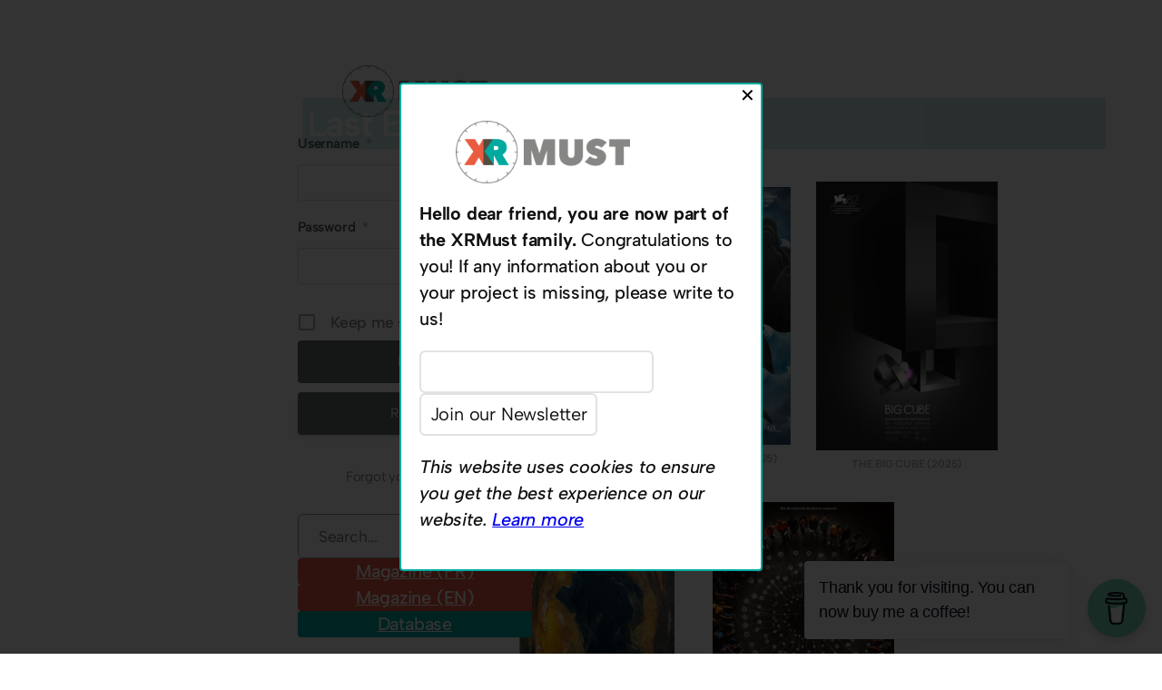

--- FILE ---
content_type: text/html; charset=UTF-8
request_url: https://xrmust.com/ch/
body_size: 28113
content:
<!DOCTYPE html>
<html lang="ch-CH">
<head>
	<meta charset="UTF-8" />
	<meta name="viewport" content="width=device-width, initial-scale=1" />
<meta name='robots' content='index, follow, max-image-preview:large, max-snippet:-1, max-video-preview:-1' />
	<style>img:is([sizes="auto" i], [sizes^="auto," i]) { contain-intrinsic-size: 3000px 1500px }</style>
	<link rel="alternate" href="https://xrmust.com/it/" hreflang="it" />
<link rel="alternate" href="https://xrmust.com/" hreflang="en" />
<link rel="alternate" href="https://xrmust.com/fr/" hreflang="fr" />
<link rel="alternate" href="https://xrmust.com/ch/" hreflang="ch" />

	<!-- This site is optimized with the Yoast SEO plugin v26.5 - https://yoast.com/wordpress/plugins/seo/ -->
	<link rel="canonical" href="https://xrmust.com/ch/" />
	<link rel="next" href="https://xrmust.com/ch/page/2/" />
	<meta property="og:locale" content="en_US" />
	<meta property="og:locale:alternate" content="it_IT" />
	<meta property="og:locale:alternate" content="en_US" />
	<meta property="og:locale:alternate" content="fr_FR" />
	<meta property="og:type" content="website" />
	<meta property="og:title" content="XRMust - Your favorite media on immersive storytelling (XR)." />
	<meta property="og:url" content="https://xrmust.com/ch/" />
	<meta property="og:site_name" content="XRMust" />
	<meta name="twitter:card" content="summary_large_image" />
	<meta name="twitter:site" content="@xrmust" />
	<script type="application/ld+json" class="yoast-schema-graph">{"@context":"https://schema.org","@graph":[{"@type":"CollectionPage","@id":"https://xrmust.com/ch/","url":"https://xrmust.com/ch/","name":"XRMust - Your favorite media on immersive storytelling (XR).","isPartOf":{"@id":"https://xrmust.com/ch/#website"},"about":{"@id":"https://xrmust.com/ch/#organization"},"breadcrumb":{"@id":"https://xrmust.com/ch/#breadcrumb"},"inLanguage":"ch-CH"},{"@type":"BreadcrumbList","@id":"https://xrmust.com/ch/#breadcrumb","itemListElement":[{"@type":"ListItem","position":1,"name":"Home"}]},{"@type":"WebSite","@id":"https://xrmust.com/ch/#website","url":"https://xrmust.com/ch/","name":"XRMust","description":"Your favorite media on immersive storytelling (XR).","publisher":{"@id":"https://xrmust.com/ch/#organization"},"potentialAction":[{"@type":"SearchAction","target":{"@type":"EntryPoint","urlTemplate":"https://xrmust.com/ch/?s={search_term_string}"},"query-input":{"@type":"PropertyValueSpecification","valueRequired":true,"valueName":"search_term_string"}}],"inLanguage":"ch-CH"},{"@type":"Organization","@id":"https://xrmust.com/ch/#organization","name":"XRMust","url":"https://xrmust.com/ch/","logo":{"@type":"ImageObject","inLanguage":"ch-CH","@id":"https://xrmust.com/ch/#/schema/logo/image/","url":"https://xrmust.com/wp-content/uploads/2023/04/XRMust.png","contentUrl":"https://xrmust.com/wp-content/uploads/2023/04/XRMust.png","width":1227,"height":437,"caption":"XRMust"},"image":{"@id":"https://xrmust.com/ch/#/schema/logo/image/"},"sameAs":["https://www.facebook.com/xrmust","https://x.com/xrmust","https://www.linkedin.com/company/xrmust/","https://www.instagram.com/xrmust/"]}]}</script>
	<!-- / Yoast SEO plugin. -->


<title>XRMust - Your favorite media on immersive storytelling (XR).</title>
<link rel='dns-prefetch' href='//www.googletagmanager.com' />
<link rel="alternate" type="application/rss+xml" title="XRMust &raquo; Feed" href="https://xrmust.com/ch/feed/" />
<link rel="alternate" type="application/rss+xml" title="XRMust &raquo; Comments Feed" href="https://xrmust.com/ch/comments/feed/" />
<script>
window._wpemojiSettings = {"baseUrl":"https:\/\/s.w.org\/images\/core\/emoji\/16.0.1\/72x72\/","ext":".png","svgUrl":"https:\/\/s.w.org\/images\/core\/emoji\/16.0.1\/svg\/","svgExt":".svg","source":{"concatemoji":"https:\/\/xrmust.com\/wp-includes\/js\/wp-emoji-release.min.js?ver=6.8.3"}};
/*! This file is auto-generated */
!function(s,n){var o,i,e;function c(e){try{var t={supportTests:e,timestamp:(new Date).valueOf()};sessionStorage.setItem(o,JSON.stringify(t))}catch(e){}}function p(e,t,n){e.clearRect(0,0,e.canvas.width,e.canvas.height),e.fillText(t,0,0);var t=new Uint32Array(e.getImageData(0,0,e.canvas.width,e.canvas.height).data),a=(e.clearRect(0,0,e.canvas.width,e.canvas.height),e.fillText(n,0,0),new Uint32Array(e.getImageData(0,0,e.canvas.width,e.canvas.height).data));return t.every(function(e,t){return e===a[t]})}function u(e,t){e.clearRect(0,0,e.canvas.width,e.canvas.height),e.fillText(t,0,0);for(var n=e.getImageData(16,16,1,1),a=0;a<n.data.length;a++)if(0!==n.data[a])return!1;return!0}function f(e,t,n,a){switch(t){case"flag":return n(e,"\ud83c\udff3\ufe0f\u200d\u26a7\ufe0f","\ud83c\udff3\ufe0f\u200b\u26a7\ufe0f")?!1:!n(e,"\ud83c\udde8\ud83c\uddf6","\ud83c\udde8\u200b\ud83c\uddf6")&&!n(e,"\ud83c\udff4\udb40\udc67\udb40\udc62\udb40\udc65\udb40\udc6e\udb40\udc67\udb40\udc7f","\ud83c\udff4\u200b\udb40\udc67\u200b\udb40\udc62\u200b\udb40\udc65\u200b\udb40\udc6e\u200b\udb40\udc67\u200b\udb40\udc7f");case"emoji":return!a(e,"\ud83e\udedf")}return!1}function g(e,t,n,a){var r="undefined"!=typeof WorkerGlobalScope&&self instanceof WorkerGlobalScope?new OffscreenCanvas(300,150):s.createElement("canvas"),o=r.getContext("2d",{willReadFrequently:!0}),i=(o.textBaseline="top",o.font="600 32px Arial",{});return e.forEach(function(e){i[e]=t(o,e,n,a)}),i}function t(e){var t=s.createElement("script");t.src=e,t.defer=!0,s.head.appendChild(t)}"undefined"!=typeof Promise&&(o="wpEmojiSettingsSupports",i=["flag","emoji"],n.supports={everything:!0,everythingExceptFlag:!0},e=new Promise(function(e){s.addEventListener("DOMContentLoaded",e,{once:!0})}),new Promise(function(t){var n=function(){try{var e=JSON.parse(sessionStorage.getItem(o));if("object"==typeof e&&"number"==typeof e.timestamp&&(new Date).valueOf()<e.timestamp+604800&&"object"==typeof e.supportTests)return e.supportTests}catch(e){}return null}();if(!n){if("undefined"!=typeof Worker&&"undefined"!=typeof OffscreenCanvas&&"undefined"!=typeof URL&&URL.createObjectURL&&"undefined"!=typeof Blob)try{var e="postMessage("+g.toString()+"("+[JSON.stringify(i),f.toString(),p.toString(),u.toString()].join(",")+"));",a=new Blob([e],{type:"text/javascript"}),r=new Worker(URL.createObjectURL(a),{name:"wpTestEmojiSupports"});return void(r.onmessage=function(e){c(n=e.data),r.terminate(),t(n)})}catch(e){}c(n=g(i,f,p,u))}t(n)}).then(function(e){for(var t in e)n.supports[t]=e[t],n.supports.everything=n.supports.everything&&n.supports[t],"flag"!==t&&(n.supports.everythingExceptFlag=n.supports.everythingExceptFlag&&n.supports[t]);n.supports.everythingExceptFlag=n.supports.everythingExceptFlag&&!n.supports.flag,n.DOMReady=!1,n.readyCallback=function(){n.DOMReady=!0}}).then(function(){return e}).then(function(){var e;n.supports.everything||(n.readyCallback(),(e=n.source||{}).concatemoji?t(e.concatemoji):e.wpemoji&&e.twemoji&&(t(e.twemoji),t(e.wpemoji)))}))}((window,document),window._wpemojiSettings);
</script>
<style id='wp-block-site-logo-inline-css'>
.wp-block-site-logo{box-sizing:border-box;line-height:0}.wp-block-site-logo a{display:inline-block;line-height:0}.wp-block-site-logo.is-default-size img{height:auto;width:120px}.wp-block-site-logo img{height:auto;max-width:100%}.wp-block-site-logo a,.wp-block-site-logo img{border-radius:inherit}.wp-block-site-logo.aligncenter{margin-left:auto;margin-right:auto;text-align:center}:root :where(.wp-block-site-logo.is-style-rounded){border-radius:9999px}
</style>
<style id='wp-block-button-inline-css'>
.wp-block-button__link{align-content:center;box-sizing:border-box;cursor:pointer;display:inline-block;height:100%;text-align:center;word-break:break-word}.wp-block-button__link.aligncenter{text-align:center}.wp-block-button__link.alignright{text-align:right}:where(.wp-block-button__link){border-radius:9999px;box-shadow:none;padding:calc(.667em + 2px) calc(1.333em + 2px);text-decoration:none}.wp-block-button[style*=text-decoration] .wp-block-button__link{text-decoration:inherit}.wp-block-buttons>.wp-block-button.has-custom-width{max-width:none}.wp-block-buttons>.wp-block-button.has-custom-width .wp-block-button__link{width:100%}.wp-block-buttons>.wp-block-button.has-custom-font-size .wp-block-button__link{font-size:inherit}.wp-block-buttons>.wp-block-button.wp-block-button__width-25{width:calc(25% - var(--wp--style--block-gap, .5em)*.75)}.wp-block-buttons>.wp-block-button.wp-block-button__width-50{width:calc(50% - var(--wp--style--block-gap, .5em)*.5)}.wp-block-buttons>.wp-block-button.wp-block-button__width-75{width:calc(75% - var(--wp--style--block-gap, .5em)*.25)}.wp-block-buttons>.wp-block-button.wp-block-button__width-100{flex-basis:100%;width:100%}.wp-block-buttons.is-vertical>.wp-block-button.wp-block-button__width-25{width:25%}.wp-block-buttons.is-vertical>.wp-block-button.wp-block-button__width-50{width:50%}.wp-block-buttons.is-vertical>.wp-block-button.wp-block-button__width-75{width:75%}.wp-block-button.is-style-squared,.wp-block-button__link.wp-block-button.is-style-squared{border-radius:0}.wp-block-button.no-border-radius,.wp-block-button__link.no-border-radius{border-radius:0!important}:root :where(.wp-block-button .wp-block-button__link.is-style-outline),:root :where(.wp-block-button.is-style-outline>.wp-block-button__link){border:2px solid;padding:.667em 1.333em}:root :where(.wp-block-button .wp-block-button__link.is-style-outline:not(.has-text-color)),:root :where(.wp-block-button.is-style-outline>.wp-block-button__link:not(.has-text-color)){color:currentColor}:root :where(.wp-block-button .wp-block-button__link.is-style-outline:not(.has-background)),:root :where(.wp-block-button.is-style-outline>.wp-block-button__link:not(.has-background)){background-color:initial;background-image:none}
</style>
<style id='wp-block-buttons-inline-css'>
.wp-block-buttons{box-sizing:border-box}.wp-block-buttons.is-vertical{flex-direction:column}.wp-block-buttons.is-vertical>.wp-block-button:last-child{margin-bottom:0}.wp-block-buttons>.wp-block-button{display:inline-block;margin:0}.wp-block-buttons.is-content-justification-left{justify-content:flex-start}.wp-block-buttons.is-content-justification-left.is-vertical{align-items:flex-start}.wp-block-buttons.is-content-justification-center{justify-content:center}.wp-block-buttons.is-content-justification-center.is-vertical{align-items:center}.wp-block-buttons.is-content-justification-right{justify-content:flex-end}.wp-block-buttons.is-content-justification-right.is-vertical{align-items:flex-end}.wp-block-buttons.is-content-justification-space-between{justify-content:space-between}.wp-block-buttons.aligncenter{text-align:center}.wp-block-buttons:not(.is-content-justification-space-between,.is-content-justification-right,.is-content-justification-left,.is-content-justification-center) .wp-block-button.aligncenter{margin-left:auto;margin-right:auto;width:100%}.wp-block-buttons[style*=text-decoration] .wp-block-button,.wp-block-buttons[style*=text-decoration] .wp-block-button__link{text-decoration:inherit}.wp-block-buttons.has-custom-font-size .wp-block-button__link{font-size:inherit}.wp-block-buttons .wp-block-button__link{width:100%}.wp-block-button.aligncenter{text-align:center}
</style>
<style id='wp-block-group-inline-css'>
.wp-block-group{box-sizing:border-box}:where(.wp-block-group.wp-block-group-is-layout-constrained){position:relative}
</style>
<style id='wp-block-search-inline-css'>
.wp-block-search__button{margin-left:10px;word-break:normal}.wp-block-search__button.has-icon{line-height:0}.wp-block-search__button svg{height:1.25em;min-height:24px;min-width:24px;width:1.25em;fill:currentColor;vertical-align:text-bottom}:where(.wp-block-search__button){border:1px solid #ccc;padding:6px 10px}.wp-block-search__inside-wrapper{display:flex;flex:auto;flex-wrap:nowrap;max-width:100%}.wp-block-search__label{width:100%}.wp-block-search__input{appearance:none;border:1px solid #949494;flex-grow:1;margin-left:0;margin-right:0;min-width:3rem;padding:8px;text-decoration:unset!important}.wp-block-search.wp-block-search__button-only .wp-block-search__button{box-sizing:border-box;display:flex;flex-shrink:0;justify-content:center;margin-left:0;max-width:100%}.wp-block-search.wp-block-search__button-only .wp-block-search__inside-wrapper{min-width:0!important;transition-property:width}.wp-block-search.wp-block-search__button-only .wp-block-search__input{flex-basis:100%;transition-duration:.3s}.wp-block-search.wp-block-search__button-only.wp-block-search__searchfield-hidden,.wp-block-search.wp-block-search__button-only.wp-block-search__searchfield-hidden .wp-block-search__inside-wrapper{overflow:hidden}.wp-block-search.wp-block-search__button-only.wp-block-search__searchfield-hidden .wp-block-search__input{border-left-width:0!important;border-right-width:0!important;flex-basis:0;flex-grow:0;margin:0;min-width:0!important;padding-left:0!important;padding-right:0!important;width:0!important}:where(.wp-block-search__input){font-family:inherit;font-size:inherit;font-style:inherit;font-weight:inherit;letter-spacing:inherit;line-height:inherit;text-transform:inherit}:where(.wp-block-search__button-inside .wp-block-search__inside-wrapper){border:1px solid #949494;box-sizing:border-box;padding:4px}:where(.wp-block-search__button-inside .wp-block-search__inside-wrapper) .wp-block-search__input{border:none;border-radius:0;padding:0 4px}:where(.wp-block-search__button-inside .wp-block-search__inside-wrapper) .wp-block-search__input:focus{outline:none}:where(.wp-block-search__button-inside .wp-block-search__inside-wrapper) :where(.wp-block-search__button){padding:4px 8px}.wp-block-search.aligncenter .wp-block-search__inside-wrapper{margin:auto}.wp-block[data-align=right] .wp-block-search.wp-block-search__button-only .wp-block-search__inside-wrapper{float:right}
</style>
<style id='wp-block-navigation-link-inline-css'>
.wp-block-navigation .wp-block-navigation-item__label{overflow-wrap:break-word}.wp-block-navigation .wp-block-navigation-item__description{display:none}.link-ui-tools{border-top:1px solid #f0f0f0;padding:8px}.link-ui-block-inserter{padding-top:8px}.link-ui-block-inserter__back{margin-left:8px;text-transform:uppercase}
</style>
<style id='wp-block-spacer-inline-css'>
.wp-block-spacer{clear:both}
</style>
<link rel='stylesheet' id='wp-block-navigation-css' href='https://xrmust.com/wp-includes/blocks/navigation/style.min.css?ver=6.8.3' media='all' />
<style id='wp-block-separator-inline-css'>
@charset "UTF-8";.wp-block-separator{border:none;border-top:2px solid}:root :where(.wp-block-separator.is-style-dots){height:auto;line-height:1;text-align:center}:root :where(.wp-block-separator.is-style-dots):before{color:currentColor;content:"···";font-family:serif;font-size:1.5em;letter-spacing:2em;padding-left:2em}.wp-block-separator.is-style-dots{background:none!important;border:none!important}
</style>
<link rel='stylesheet' id='wp-block-social-links-css' href='https://xrmust.com/wp-includes/blocks/social-links/style.min.css?ver=6.8.3' media='all' />
<style id='wp-block-post-template-inline-css'>
.wp-block-post-template{box-sizing:border-box;list-style:none;margin-bottom:0;margin-top:0;max-width:100%;padding:0}.wp-block-post-template.is-flex-container{display:flex;flex-direction:row;flex-wrap:wrap;gap:1.25em}.wp-block-post-template.is-flex-container>li{margin:0;width:100%}@media (min-width:600px){.wp-block-post-template.is-flex-container.is-flex-container.columns-2>li{width:calc(50% - .625em)}.wp-block-post-template.is-flex-container.is-flex-container.columns-3>li{width:calc(33.33333% - .83333em)}.wp-block-post-template.is-flex-container.is-flex-container.columns-4>li{width:calc(25% - .9375em)}.wp-block-post-template.is-flex-container.is-flex-container.columns-5>li{width:calc(20% - 1em)}.wp-block-post-template.is-flex-container.is-flex-container.columns-6>li{width:calc(16.66667% - 1.04167em)}}@media (max-width:600px){.wp-block-post-template-is-layout-grid.wp-block-post-template-is-layout-grid.wp-block-post-template-is-layout-grid.wp-block-post-template-is-layout-grid{grid-template-columns:1fr}}.wp-block-post-template-is-layout-constrained>li>.alignright,.wp-block-post-template-is-layout-flow>li>.alignright{float:right;margin-inline-end:0;margin-inline-start:2em}.wp-block-post-template-is-layout-constrained>li>.alignleft,.wp-block-post-template-is-layout-flow>li>.alignleft{float:left;margin-inline-end:2em;margin-inline-start:0}.wp-block-post-template-is-layout-constrained>li>.aligncenter,.wp-block-post-template-is-layout-flow>li>.aligncenter{margin-inline-end:auto;margin-inline-start:auto}
</style>
<style id='wp-block-heading-inline-css'>
h1.has-background,h2.has-background,h3.has-background,h4.has-background,h5.has-background,h6.has-background{padding:1.25em 2.375em}h1.has-text-align-left[style*=writing-mode]:where([style*=vertical-lr]),h1.has-text-align-right[style*=writing-mode]:where([style*=vertical-rl]),h2.has-text-align-left[style*=writing-mode]:where([style*=vertical-lr]),h2.has-text-align-right[style*=writing-mode]:where([style*=vertical-rl]),h3.has-text-align-left[style*=writing-mode]:where([style*=vertical-lr]),h3.has-text-align-right[style*=writing-mode]:where([style*=vertical-rl]),h4.has-text-align-left[style*=writing-mode]:where([style*=vertical-lr]),h4.has-text-align-right[style*=writing-mode]:where([style*=vertical-rl]),h5.has-text-align-left[style*=writing-mode]:where([style*=vertical-lr]),h5.has-text-align-right[style*=writing-mode]:where([style*=vertical-rl]),h6.has-text-align-left[style*=writing-mode]:where([style*=vertical-lr]),h6.has-text-align-right[style*=writing-mode]:where([style*=vertical-rl]){rotate:180deg}
</style>
<link rel='stylesheet' id='wp-block-image-css' href='https://xrmust.com/wp-includes/blocks/image/style.min.css?ver=6.8.3' media='all' />
<style id='wp-block-paragraph-inline-css'>
.is-small-text{font-size:.875em}.is-regular-text{font-size:1em}.is-large-text{font-size:2.25em}.is-larger-text{font-size:3em}.has-drop-cap:not(:focus):first-letter{float:left;font-size:8.4em;font-style:normal;font-weight:100;line-height:.68;margin:.05em .1em 0 0;text-transform:uppercase}body.rtl .has-drop-cap:not(:focus):first-letter{float:none;margin-left:.1em}p.has-drop-cap.has-background{overflow:hidden}:root :where(p.has-background){padding:1.25em 2.375em}:where(p.has-text-color:not(.has-link-color)) a{color:inherit}p.has-text-align-left[style*="writing-mode:vertical-lr"],p.has-text-align-right[style*="writing-mode:vertical-rl"]{rotate:180deg}
</style>
<style id='wp-block-columns-inline-css'>
.wp-block-columns{align-items:normal!important;box-sizing:border-box;display:flex;flex-wrap:wrap!important}@media (min-width:782px){.wp-block-columns{flex-wrap:nowrap!important}}.wp-block-columns.are-vertically-aligned-top{align-items:flex-start}.wp-block-columns.are-vertically-aligned-center{align-items:center}.wp-block-columns.are-vertically-aligned-bottom{align-items:flex-end}@media (max-width:781px){.wp-block-columns:not(.is-not-stacked-on-mobile)>.wp-block-column{flex-basis:100%!important}}@media (min-width:782px){.wp-block-columns:not(.is-not-stacked-on-mobile)>.wp-block-column{flex-basis:0;flex-grow:1}.wp-block-columns:not(.is-not-stacked-on-mobile)>.wp-block-column[style*=flex-basis]{flex-grow:0}}.wp-block-columns.is-not-stacked-on-mobile{flex-wrap:nowrap!important}.wp-block-columns.is-not-stacked-on-mobile>.wp-block-column{flex-basis:0;flex-grow:1}.wp-block-columns.is-not-stacked-on-mobile>.wp-block-column[style*=flex-basis]{flex-grow:0}:where(.wp-block-columns){margin-bottom:1.75em}:where(.wp-block-columns.has-background){padding:1.25em 2.375em}.wp-block-column{flex-grow:1;min-width:0;overflow-wrap:break-word;word-break:break-word}.wp-block-column.is-vertically-aligned-top{align-self:flex-start}.wp-block-column.is-vertically-aligned-center{align-self:center}.wp-block-column.is-vertically-aligned-bottom{align-self:flex-end}.wp-block-column.is-vertically-aligned-stretch{align-self:stretch}.wp-block-column.is-vertically-aligned-bottom,.wp-block-column.is-vertically-aligned-center,.wp-block-column.is-vertically-aligned-top{width:100%}
</style>
<style id='wp-block-site-title-inline-css'>
.wp-block-site-title{box-sizing:border-box}.wp-block-site-title :where(a){color:inherit;font-family:inherit;font-size:inherit;font-style:inherit;font-weight:inherit;letter-spacing:inherit;line-height:inherit;text-decoration:inherit}
</style>
<style id='wp-block-library-inline-css'>
:root{--wp-admin-theme-color:#007cba;--wp-admin-theme-color--rgb:0,124,186;--wp-admin-theme-color-darker-10:#006ba1;--wp-admin-theme-color-darker-10--rgb:0,107,161;--wp-admin-theme-color-darker-20:#005a87;--wp-admin-theme-color-darker-20--rgb:0,90,135;--wp-admin-border-width-focus:2px;--wp-block-synced-color:#7a00df;--wp-block-synced-color--rgb:122,0,223;--wp-bound-block-color:var(--wp-block-synced-color)}@media (min-resolution:192dpi){:root{--wp-admin-border-width-focus:1.5px}}.wp-element-button{cursor:pointer}:root{--wp--preset--font-size--normal:16px;--wp--preset--font-size--huge:42px}:root .has-very-light-gray-background-color{background-color:#eee}:root .has-very-dark-gray-background-color{background-color:#313131}:root .has-very-light-gray-color{color:#eee}:root .has-very-dark-gray-color{color:#313131}:root .has-vivid-green-cyan-to-vivid-cyan-blue-gradient-background{background:linear-gradient(135deg,#00d084,#0693e3)}:root .has-purple-crush-gradient-background{background:linear-gradient(135deg,#34e2e4,#4721fb 50%,#ab1dfe)}:root .has-hazy-dawn-gradient-background{background:linear-gradient(135deg,#faaca8,#dad0ec)}:root .has-subdued-olive-gradient-background{background:linear-gradient(135deg,#fafae1,#67a671)}:root .has-atomic-cream-gradient-background{background:linear-gradient(135deg,#fdd79a,#004a59)}:root .has-nightshade-gradient-background{background:linear-gradient(135deg,#330968,#31cdcf)}:root .has-midnight-gradient-background{background:linear-gradient(135deg,#020381,#2874fc)}.has-regular-font-size{font-size:1em}.has-larger-font-size{font-size:2.625em}.has-normal-font-size{font-size:var(--wp--preset--font-size--normal)}.has-huge-font-size{font-size:var(--wp--preset--font-size--huge)}.has-text-align-center{text-align:center}.has-text-align-left{text-align:left}.has-text-align-right{text-align:right}#end-resizable-editor-section{display:none}.aligncenter{clear:both}.items-justified-left{justify-content:flex-start}.items-justified-center{justify-content:center}.items-justified-right{justify-content:flex-end}.items-justified-space-between{justify-content:space-between}.screen-reader-text{border:0;clip-path:inset(50%);height:1px;margin:-1px;overflow:hidden;padding:0;position:absolute;width:1px;word-wrap:normal!important}.screen-reader-text:focus{background-color:#ddd;clip-path:none;color:#444;display:block;font-size:1em;height:auto;left:5px;line-height:normal;padding:15px 23px 14px;text-decoration:none;top:5px;width:auto;z-index:100000}html :where(.has-border-color){border-style:solid}html :where([style*=border-top-color]){border-top-style:solid}html :where([style*=border-right-color]){border-right-style:solid}html :where([style*=border-bottom-color]){border-bottom-style:solid}html :where([style*=border-left-color]){border-left-style:solid}html :where([style*=border-width]){border-style:solid}html :where([style*=border-top-width]){border-top-style:solid}html :where([style*=border-right-width]){border-right-style:solid}html :where([style*=border-bottom-width]){border-bottom-style:solid}html :where([style*=border-left-width]){border-left-style:solid}html :where(img[class*=wp-image-]){height:auto;max-width:100%}:where(figure){margin:0 0 1em}html :where(.is-position-sticky){--wp-admin--admin-bar--position-offset:var(--wp-admin--admin-bar--height,0px)}@media screen and (max-width:600px){html :where(.is-position-sticky){--wp-admin--admin-bar--position-offset:0px}}
</style>
<style id='global-styles-inline-css'>
:root{--wp--preset--aspect-ratio--square: 1;--wp--preset--aspect-ratio--4-3: 4/3;--wp--preset--aspect-ratio--3-4: 3/4;--wp--preset--aspect-ratio--3-2: 3/2;--wp--preset--aspect-ratio--2-3: 2/3;--wp--preset--aspect-ratio--16-9: 16/9;--wp--preset--aspect-ratio--9-16: 9/16;--wp--preset--color--black: #000000;--wp--preset--color--cyan-bluish-gray: #abb8c3;--wp--preset--color--white: #ffffff;--wp--preset--color--pale-pink: #f78da7;--wp--preset--color--vivid-red: #cf2e2e;--wp--preset--color--luminous-vivid-orange: #ff6900;--wp--preset--color--luminous-vivid-amber: #fcb900;--wp--preset--color--light-green-cyan: #7bdcb5;--wp--preset--color--vivid-green-cyan: #00d084;--wp--preset--color--pale-cyan-blue: #8ed1fc;--wp--preset--color--vivid-cyan-blue: #0693e3;--wp--preset--color--vivid-purple: #9b51e0;--wp--preset--color--foreground: #111111;--wp--preset--color--background: #FFFFFF;--wp--preset--color--primary: #5857FF;--wp--preset--color--secondary: #6B6A6A;--wp--preset--color--tertiary: #E2E2E2;--wp--preset--color--quaternary: #F3F2F2;--wp--preset--gradient--vivid-cyan-blue-to-vivid-purple: linear-gradient(135deg,rgba(6,147,227,1) 0%,rgb(155,81,224) 100%);--wp--preset--gradient--light-green-cyan-to-vivid-green-cyan: linear-gradient(135deg,rgb(122,220,180) 0%,rgb(0,208,130) 100%);--wp--preset--gradient--luminous-vivid-amber-to-luminous-vivid-orange: linear-gradient(135deg,rgba(252,185,0,1) 0%,rgba(255,105,0,1) 100%);--wp--preset--gradient--luminous-vivid-orange-to-vivid-red: linear-gradient(135deg,rgba(255,105,0,1) 0%,rgb(207,46,46) 100%);--wp--preset--gradient--very-light-gray-to-cyan-bluish-gray: linear-gradient(135deg,rgb(238,238,238) 0%,rgb(169,184,195) 100%);--wp--preset--gradient--cool-to-warm-spectrum: linear-gradient(135deg,rgb(74,234,220) 0%,rgb(151,120,209) 20%,rgb(207,42,186) 40%,rgb(238,44,130) 60%,rgb(251,105,98) 80%,rgb(254,248,76) 100%);--wp--preset--gradient--blush-light-purple: linear-gradient(135deg,rgb(255,206,236) 0%,rgb(152,150,240) 100%);--wp--preset--gradient--blush-bordeaux: linear-gradient(135deg,rgb(254,205,165) 0%,rgb(254,45,45) 50%,rgb(107,0,62) 100%);--wp--preset--gradient--luminous-dusk: linear-gradient(135deg,rgb(255,203,112) 0%,rgb(199,81,192) 50%,rgb(65,88,208) 100%);--wp--preset--gradient--pale-ocean: linear-gradient(135deg,rgb(255,245,203) 0%,rgb(182,227,212) 50%,rgb(51,167,181) 100%);--wp--preset--gradient--electric-grass: linear-gradient(135deg,rgb(202,248,128) 0%,rgb(113,206,126) 100%);--wp--preset--gradient--midnight: linear-gradient(135deg,rgb(2,3,129) 0%,rgb(40,116,252) 100%);--wp--preset--gradient--foreground-to-background: linear-gradient(160deg, var(--wp--preset--color--foreground), var(--wp--preset--color--background));--wp--preset--gradient--foreground-to-primary: linear-gradient(160deg, var(--wp--preset--color--foreground), var(--wp--preset--color--primary));--wp--preset--gradient--foreground-to-secondary: linear-gradient(160deg, var(--wp--preset--color--foreground), var(--wp--preset--color--secondary));--wp--preset--gradient--foreground-to-quaternary: linear-gradient(160deg, var(--wp--preset--color--foreground), var(--wp--preset--color--quaternary));--wp--preset--gradient--foreground-to-tertiary: linear-gradient(160deg, var(--wp--preset--color--foreground), var(--wp--preset--color--tertiary));--wp--preset--gradient--background-to-foreground: linear-gradient(160deg, var(--wp--preset--color--background), var(--wp--preset--color--foreground));--wp--preset--gradient--background-to-primary: linear-gradient(160deg, var(--wp--preset--color--background), var(--wp--preset--color--primary));--wp--preset--gradient--background-to-secondary: linear-gradient(160deg, var(--wp--preset--color--background), var(--wp--preset--color--secondary));--wp--preset--gradient--background-to-quaternary: linear-gradient(160deg, var(--wp--preset--color--background), var(--wp--preset--color--quaternary));--wp--preset--gradient--background-to-tertiary: linear-gradient(160deg, var(--wp--preset--color--background), var(--wp--preset--color--tertiary));--wp--preset--gradient--primary-to-background: linear-gradient(160deg, var(--wp--preset--color--primary), var(--wp--preset--color--background));--wp--preset--gradient--primary-to-foreground: linear-gradient(160deg, var(--wp--preset--color--primary), var(--wp--preset--color--foreground));--wp--preset--gradient--primary-to-secondary: linear-gradient(160deg, var(--wp--preset--color--primary), var(--wp--preset--color--secondary));--wp--preset--gradient--primary-to-quaternary: linear-gradient(160deg, var(--wp--preset--color--primary), var(--wp--preset--color--quaternary));--wp--preset--gradient--primary-to-tertiary: linear-gradient(160deg, var(--wp--preset--color--primary), var(--wp--preset--color--tertiary));--wp--preset--gradient--secondary-to-background: linear-gradient(160deg, var(--wp--preset--color--secondary), var(--wp--preset--color--background));--wp--preset--gradient--secondary-to-foreground: linear-gradient(160deg, var(--wp--preset--color--secondary), var(--wp--preset--color--foreground));--wp--preset--gradient--secondary-to-primary: linear-gradient(160deg, var(--wp--preset--color--secondary), var(--wp--preset--color--primary));--wp--preset--gradient--secondary-to-quaternary: linear-gradient(160deg, var(--wp--preset--color--secondary), var(--wp--preset--color--quaternary));--wp--preset--gradient--secondary-to-tertiary: linear-gradient(160deg, var(--wp--preset--color--secondary), var(--wp--preset--color--tertiary));--wp--preset--gradient--tertiary-to-background: linear-gradient(160deg, var(--wp--preset--color--tertiary), var(--wp--preset--color--background));--wp--preset--gradient--tertiary-to-foreground: linear-gradient(160deg, var(--wp--preset--color--tertiary), var(--wp--preset--color--foreground));--wp--preset--gradient--tertiary-to-primary: linear-gradient(160deg, var(--wp--preset--color--tertiary), var(--wp--preset--color--primary));--wp--preset--gradient--tertiary-to-secondary: linear-gradient(160deg, var(--wp--preset--color--tertiary), var(--wp--preset--color--secondary));--wp--preset--gradient--tertiary-to-quaternary: linear-gradient(160deg, var(--wp--preset--color--tertiary), var(--wp--preset--color--quaternary));--wp--preset--gradient--quaternary-to-background: linear-gradient(160deg, var(--wp--preset--color--quaternary), var(--wp--preset--color--background));--wp--preset--gradient--quaternary-to-foreground: linear-gradient(160deg, var(--wp--preset--color--quaternary), var(--wp--preset--color--foreground));--wp--preset--gradient--quaternary-to-primary: linear-gradient(160deg, var(--wp--preset--color--quaternary), var(--wp--preset--color--primary));--wp--preset--gradient--quaternary-to-secondary: linear-gradient(160deg, var(--wp--preset--color--quaternary), var(--wp--preset--color--secondary));--wp--preset--gradient--quaternary-to-tertiary: linear-gradient(160deg, var(--wp--preset--color--quaternary), var(--wp--preset--color--tertiary));--wp--preset--font-size--small: clamp(16px, 1rem + ((1vw - 3.2px) * 0.147), 18px);--wp--preset--font-size--medium: clamp(17px, 1.063rem + ((1vw - 3.2px) * 0.294), 21px);--wp--preset--font-size--large: clamp(21px, 1.313rem + ((1vw - 3.2px) * 0.221), 24px);--wp--preset--font-size--x-large: clamp(25.014px, 1.563rem + ((1vw - 3.2px) * 1.249), 42px);--wp--preset--font-size--tiny: clamp(14px, 0.875rem + ((1vw - 3.2px) * 0.147), 16px);--wp--preset--font-size--extra-large: clamp(24px, 1.5rem + ((1vw - 3.2px) * 0.588), 32px);--wp--preset--font-size--huge: clamp(36px, 2.25rem + ((1vw - 3.2px) * 2.059), 64px);--wp--preset--font-size--gigantic: clamp(64px, 4rem + ((1vw - 3.2px) * 2.353), 96px);--wp--preset--font-size--heading-1: clamp(36px, 2.25rem + ((1vw - 3.2px) * 2.059), 64px);--wp--preset--font-size--heading-2: clamp(33px, 2.063rem + ((1vw - 3.2px) * 1.691), 56px);--wp--preset--font-size--heading-3: clamp(30px, 1.875rem + ((1vw - 3.2px) * 1.324), 48px);--wp--preset--font-size--heading-4: clamp(27px, 1.688rem + ((1vw - 3.2px) * 0.956), 40px);--wp--preset--font-size--heading-5: clamp(24px, 1.5rem + ((1vw - 3.2px) * 0.588), 32px);--wp--preset--font-size--heading-6: clamp(21px, 1.313rem + ((1vw - 3.2px) * 0.441), 27px);--wp--preset--font-family--default: "Albert Sans", ui-sans-serif, -apple-system, BlinkMacSystemFont, "Segoe UI", Roboto, "Helvetica Neue", sans-serif;--wp--preset--font-family--system-sans-serif: ui-sans-serif, -apple-system, BlinkMacSystemFont, "Segoe UI", Roboto, "Helvetica Neue", sans-serif;--wp--preset--font-family--system-serif: ui-serif, Georgia, serif;--wp--preset--font-family--system-monospace: ui-monospace, Menlo, Consolas, Monaco, "Liberation Mono", "Lucida Console", monospace;--wp--preset--spacing--20: 12px;--wp--preset--spacing--30: 16px;--wp--preset--spacing--40: 24px;--wp--preset--spacing--50: 32px;--wp--preset--spacing--60: clamp(32px, 7.5vw, 40px);--wp--preset--spacing--70: clamp(48px, 9vw, 64px);--wp--preset--spacing--80: clamp( 64px, 6.666vw, 96px );--wp--preset--spacing--10: 8px;--wp--preset--spacing--body-gutter: clamp( 32px, 5vw, 64px );--wp--preset--shadow--natural: 6px 6px 9px rgba(0, 0, 0, 0.2);--wp--preset--shadow--deep: 12px 12px 50px rgba(0, 0, 0, 0.4);--wp--preset--shadow--sharp: 6px 6px 0px rgba(0, 0, 0, 0.2);--wp--preset--shadow--outlined: 6px 6px 0px -3px rgba(255, 255, 255, 1), 6px 6px rgba(0, 0, 0, 1);--wp--preset--shadow--crisp: 6px 6px 0px rgba(0, 0, 0, 1);--wp--custom--spacing--baseline: 16px;--wp--custom--spacing--small: min(32px, 6.4vw);--wp--custom--spacing--gutter: clamp( calc( 2 * var( --wp--custom--spacing--baseline ) ), 6.666vw, calc( 4 * var( --wp--custom--spacing--baseline ) ) );--wp--custom--spacing--outer: var( --wp--custom--spacing--gutter );--wp--custom--typography--letter-spacing--body: -0.01em;--wp--custom--typography--letter-spacing--heading: -0.02em;--wp--custom--typography--letter-spacing--gigantic: -0.03em;--wp--custom--typography--letter-spacing--uppercase: 0;--wp--custom--typography--line-height--body: 1.5em;--wp--custom--typography--line-height--headings--gigantic: 1.05;--wp--custom--typography--line-height--headings--large: 1.15;--wp--custom--typography--line-height--headings--small: 1.25;}:root { --wp--style--global--content-size: 720px;--wp--style--global--wide-size: 1680px; }:where(body) { margin: 0; }.wp-site-blocks { padding-top: var(--wp--style--root--padding-top); padding-bottom: var(--wp--style--root--padding-bottom); }.has-global-padding { padding-right: var(--wp--style--root--padding-right); padding-left: var(--wp--style--root--padding-left); }.has-global-padding > .alignfull { margin-right: calc(var(--wp--style--root--padding-right) * -1); margin-left: calc(var(--wp--style--root--padding-left) * -1); }.has-global-padding :where(:not(.alignfull.is-layout-flow) > .has-global-padding:not(.wp-block-block, .alignfull)) { padding-right: 0; padding-left: 0; }.has-global-padding :where(:not(.alignfull.is-layout-flow) > .has-global-padding:not(.wp-block-block, .alignfull)) > .alignfull { margin-left: 0; margin-right: 0; }.wp-site-blocks > .alignleft { float: left; margin-right: 2em; }.wp-site-blocks > .alignright { float: right; margin-left: 2em; }.wp-site-blocks > .aligncenter { justify-content: center; margin-left: auto; margin-right: auto; }:where(.wp-site-blocks) > * { margin-block-start: min(32px, 6.4vw); margin-block-end: 0; }:where(.wp-site-blocks) > :first-child { margin-block-start: 0; }:where(.wp-site-blocks) > :last-child { margin-block-end: 0; }:root { --wp--style--block-gap: min(32px, 6.4vw); }:root :where(.is-layout-flow) > :first-child{margin-block-start: 0;}:root :where(.is-layout-flow) > :last-child{margin-block-end: 0;}:root :where(.is-layout-flow) > *{margin-block-start: min(32px, 6.4vw);margin-block-end: 0;}:root :where(.is-layout-constrained) > :first-child{margin-block-start: 0;}:root :where(.is-layout-constrained) > :last-child{margin-block-end: 0;}:root :where(.is-layout-constrained) > *{margin-block-start: min(32px, 6.4vw);margin-block-end: 0;}:root :where(.is-layout-flex){gap: min(32px, 6.4vw);}:root :where(.is-layout-grid){gap: min(32px, 6.4vw);}.is-layout-flow > .alignleft{float: left;margin-inline-start: 0;margin-inline-end: 2em;}.is-layout-flow > .alignright{float: right;margin-inline-start: 2em;margin-inline-end: 0;}.is-layout-flow > .aligncenter{margin-left: auto !important;margin-right: auto !important;}.is-layout-constrained > .alignleft{float: left;margin-inline-start: 0;margin-inline-end: 2em;}.is-layout-constrained > .alignright{float: right;margin-inline-start: 2em;margin-inline-end: 0;}.is-layout-constrained > .aligncenter{margin-left: auto !important;margin-right: auto !important;}.is-layout-constrained > :where(:not(.alignleft):not(.alignright):not(.alignfull)){max-width: var(--wp--style--global--content-size);margin-left: auto !important;margin-right: auto !important;}.is-layout-constrained > .alignwide{max-width: var(--wp--style--global--wide-size);}body .is-layout-flex{display: flex;}.is-layout-flex{flex-wrap: wrap;align-items: center;}.is-layout-flex > :is(*, div){margin: 0;}body .is-layout-grid{display: grid;}.is-layout-grid > :is(*, div){margin: 0;}body{background-color: var(--wp--preset--color--background);color: var(--wp--preset--color--foreground);font-family: var(--wp--preset--font-family--default);font-size: var(--wp--preset--font-size--medium);font-weight: 500;letter-spacing: var(--wp--custom--typography--letter-spacing--body);line-height: var(--wp--custom--typography--line-height--body);--wp--style--root--padding-top: var(--wp--preset--spacing--body-gutter);--wp--style--root--padding-right: var(--wp--preset--spacing--body-gutter);--wp--style--root--padding-bottom: var(--wp--preset--spacing--body-gutter);--wp--style--root--padding-left: var(--wp--preset--spacing--body-gutter);}a:where(:not(.wp-element-button)){color: inherit;text-decoration: underline;}:root :where(a:where(:not(.wp-element-button)):hover){text-decoration: none;}h1, h2, h3, h4, h5, h6{font-weight: 600;letter-spacing: var(--wp--custom--typography--letter-spacing--gigantic);margin-top: .75em;margin-bottom: 1em;}h1{font-size: var(--wp--preset--font-size--heading-1);line-height: var(--wp--custom--typography--line-height--headings--large);}h2{font-size: var(--wp--preset--font-size--heading-2);line-height: var(--wp--custom--typography--line-height--headings--large);}h3{font-size: var(--wp--preset--font-size--heading-3);line-height: var(--wp--custom--typography--line-height--headings--large);}h4{font-size: var(--wp--preset--font-size--heading-4);line-height: var(--wp--custom--typography--line-height--headings--large);}h5{font-size: var(--wp--preset--font-size--heading-5);line-height: var(--wp--custom--typography--line-height--headings--small);}h6{font-size: var(--wp--preset--font-size--heading-6);line-height: var(--wp--custom--typography--line-height--headings--small);}:root :where(.wp-element-button, .wp-block-button__link){background-color: var(--wp--preset--color--primary);border-radius: 999px;border-width: 0;color: var(--wp--preset--color--background);font-family: inherit;font-size: var(--wp--preset--font-size--small);font-weight: 600;line-height: var(--wp--custom--typography--line-height--headings--large);padding: calc(0.667em + 2px) calc(1.333em + 2px);text-decoration: none;}:root :where(.wp-element-caption, .wp-block-audio figcaption, .wp-block-embed figcaption, .wp-block-gallery figcaption, .wp-block-image figcaption, .wp-block-table figcaption, .wp-block-video figcaption){color: var(--wp--preset--color--secondary);font-size: var(--wp--preset--font-size--small);margin-top: .75em;margin-bottom: 0;}cite{font-size: var(--wp--preset--font-size--medium);font-style: normal;text-transform: none;}.has-black-color{color: var(--wp--preset--color--black) !important;}.has-cyan-bluish-gray-color{color: var(--wp--preset--color--cyan-bluish-gray) !important;}.has-white-color{color: var(--wp--preset--color--white) !important;}.has-pale-pink-color{color: var(--wp--preset--color--pale-pink) !important;}.has-vivid-red-color{color: var(--wp--preset--color--vivid-red) !important;}.has-luminous-vivid-orange-color{color: var(--wp--preset--color--luminous-vivid-orange) !important;}.has-luminous-vivid-amber-color{color: var(--wp--preset--color--luminous-vivid-amber) !important;}.has-light-green-cyan-color{color: var(--wp--preset--color--light-green-cyan) !important;}.has-vivid-green-cyan-color{color: var(--wp--preset--color--vivid-green-cyan) !important;}.has-pale-cyan-blue-color{color: var(--wp--preset--color--pale-cyan-blue) !important;}.has-vivid-cyan-blue-color{color: var(--wp--preset--color--vivid-cyan-blue) !important;}.has-vivid-purple-color{color: var(--wp--preset--color--vivid-purple) !important;}.has-foreground-color{color: var(--wp--preset--color--foreground) !important;}.has-background-color{color: var(--wp--preset--color--background) !important;}.has-primary-color{color: var(--wp--preset--color--primary) !important;}.has-secondary-color{color: var(--wp--preset--color--secondary) !important;}.has-tertiary-color{color: var(--wp--preset--color--tertiary) !important;}.has-quaternary-color{color: var(--wp--preset--color--quaternary) !important;}.has-black-background-color{background-color: var(--wp--preset--color--black) !important;}.has-cyan-bluish-gray-background-color{background-color: var(--wp--preset--color--cyan-bluish-gray) !important;}.has-white-background-color{background-color: var(--wp--preset--color--white) !important;}.has-pale-pink-background-color{background-color: var(--wp--preset--color--pale-pink) !important;}.has-vivid-red-background-color{background-color: var(--wp--preset--color--vivid-red) !important;}.has-luminous-vivid-orange-background-color{background-color: var(--wp--preset--color--luminous-vivid-orange) !important;}.has-luminous-vivid-amber-background-color{background-color: var(--wp--preset--color--luminous-vivid-amber) !important;}.has-light-green-cyan-background-color{background-color: var(--wp--preset--color--light-green-cyan) !important;}.has-vivid-green-cyan-background-color{background-color: var(--wp--preset--color--vivid-green-cyan) !important;}.has-pale-cyan-blue-background-color{background-color: var(--wp--preset--color--pale-cyan-blue) !important;}.has-vivid-cyan-blue-background-color{background-color: var(--wp--preset--color--vivid-cyan-blue) !important;}.has-vivid-purple-background-color{background-color: var(--wp--preset--color--vivid-purple) !important;}.has-foreground-background-color{background-color: var(--wp--preset--color--foreground) !important;}.has-background-background-color{background-color: var(--wp--preset--color--background) !important;}.has-primary-background-color{background-color: var(--wp--preset--color--primary) !important;}.has-secondary-background-color{background-color: var(--wp--preset--color--secondary) !important;}.has-tertiary-background-color{background-color: var(--wp--preset--color--tertiary) !important;}.has-quaternary-background-color{background-color: var(--wp--preset--color--quaternary) !important;}.has-black-border-color{border-color: var(--wp--preset--color--black) !important;}.has-cyan-bluish-gray-border-color{border-color: var(--wp--preset--color--cyan-bluish-gray) !important;}.has-white-border-color{border-color: var(--wp--preset--color--white) !important;}.has-pale-pink-border-color{border-color: var(--wp--preset--color--pale-pink) !important;}.has-vivid-red-border-color{border-color: var(--wp--preset--color--vivid-red) !important;}.has-luminous-vivid-orange-border-color{border-color: var(--wp--preset--color--luminous-vivid-orange) !important;}.has-luminous-vivid-amber-border-color{border-color: var(--wp--preset--color--luminous-vivid-amber) !important;}.has-light-green-cyan-border-color{border-color: var(--wp--preset--color--light-green-cyan) !important;}.has-vivid-green-cyan-border-color{border-color: var(--wp--preset--color--vivid-green-cyan) !important;}.has-pale-cyan-blue-border-color{border-color: var(--wp--preset--color--pale-cyan-blue) !important;}.has-vivid-cyan-blue-border-color{border-color: var(--wp--preset--color--vivid-cyan-blue) !important;}.has-vivid-purple-border-color{border-color: var(--wp--preset--color--vivid-purple) !important;}.has-foreground-border-color{border-color: var(--wp--preset--color--foreground) !important;}.has-background-border-color{border-color: var(--wp--preset--color--background) !important;}.has-primary-border-color{border-color: var(--wp--preset--color--primary) !important;}.has-secondary-border-color{border-color: var(--wp--preset--color--secondary) !important;}.has-tertiary-border-color{border-color: var(--wp--preset--color--tertiary) !important;}.has-quaternary-border-color{border-color: var(--wp--preset--color--quaternary) !important;}.has-vivid-cyan-blue-to-vivid-purple-gradient-background{background: var(--wp--preset--gradient--vivid-cyan-blue-to-vivid-purple) !important;}.has-light-green-cyan-to-vivid-green-cyan-gradient-background{background: var(--wp--preset--gradient--light-green-cyan-to-vivid-green-cyan) !important;}.has-luminous-vivid-amber-to-luminous-vivid-orange-gradient-background{background: var(--wp--preset--gradient--luminous-vivid-amber-to-luminous-vivid-orange) !important;}.has-luminous-vivid-orange-to-vivid-red-gradient-background{background: var(--wp--preset--gradient--luminous-vivid-orange-to-vivid-red) !important;}.has-very-light-gray-to-cyan-bluish-gray-gradient-background{background: var(--wp--preset--gradient--very-light-gray-to-cyan-bluish-gray) !important;}.has-cool-to-warm-spectrum-gradient-background{background: var(--wp--preset--gradient--cool-to-warm-spectrum) !important;}.has-blush-light-purple-gradient-background{background: var(--wp--preset--gradient--blush-light-purple) !important;}.has-blush-bordeaux-gradient-background{background: var(--wp--preset--gradient--blush-bordeaux) !important;}.has-luminous-dusk-gradient-background{background: var(--wp--preset--gradient--luminous-dusk) !important;}.has-pale-ocean-gradient-background{background: var(--wp--preset--gradient--pale-ocean) !important;}.has-electric-grass-gradient-background{background: var(--wp--preset--gradient--electric-grass) !important;}.has-midnight-gradient-background{background: var(--wp--preset--gradient--midnight) !important;}.has-foreground-to-background-gradient-background{background: var(--wp--preset--gradient--foreground-to-background) !important;}.has-foreground-to-primary-gradient-background{background: var(--wp--preset--gradient--foreground-to-primary) !important;}.has-foreground-to-secondary-gradient-background{background: var(--wp--preset--gradient--foreground-to-secondary) !important;}.has-foreground-to-quaternary-gradient-background{background: var(--wp--preset--gradient--foreground-to-quaternary) !important;}.has-foreground-to-tertiary-gradient-background{background: var(--wp--preset--gradient--foreground-to-tertiary) !important;}.has-background-to-foreground-gradient-background{background: var(--wp--preset--gradient--background-to-foreground) !important;}.has-background-to-primary-gradient-background{background: var(--wp--preset--gradient--background-to-primary) !important;}.has-background-to-secondary-gradient-background{background: var(--wp--preset--gradient--background-to-secondary) !important;}.has-background-to-quaternary-gradient-background{background: var(--wp--preset--gradient--background-to-quaternary) !important;}.has-background-to-tertiary-gradient-background{background: var(--wp--preset--gradient--background-to-tertiary) !important;}.has-primary-to-background-gradient-background{background: var(--wp--preset--gradient--primary-to-background) !important;}.has-primary-to-foreground-gradient-background{background: var(--wp--preset--gradient--primary-to-foreground) !important;}.has-primary-to-secondary-gradient-background{background: var(--wp--preset--gradient--primary-to-secondary) !important;}.has-primary-to-quaternary-gradient-background{background: var(--wp--preset--gradient--primary-to-quaternary) !important;}.has-primary-to-tertiary-gradient-background{background: var(--wp--preset--gradient--primary-to-tertiary) !important;}.has-secondary-to-background-gradient-background{background: var(--wp--preset--gradient--secondary-to-background) !important;}.has-secondary-to-foreground-gradient-background{background: var(--wp--preset--gradient--secondary-to-foreground) !important;}.has-secondary-to-primary-gradient-background{background: var(--wp--preset--gradient--secondary-to-primary) !important;}.has-secondary-to-quaternary-gradient-background{background: var(--wp--preset--gradient--secondary-to-quaternary) !important;}.has-secondary-to-tertiary-gradient-background{background: var(--wp--preset--gradient--secondary-to-tertiary) !important;}.has-tertiary-to-background-gradient-background{background: var(--wp--preset--gradient--tertiary-to-background) !important;}.has-tertiary-to-foreground-gradient-background{background: var(--wp--preset--gradient--tertiary-to-foreground) !important;}.has-tertiary-to-primary-gradient-background{background: var(--wp--preset--gradient--tertiary-to-primary) !important;}.has-tertiary-to-secondary-gradient-background{background: var(--wp--preset--gradient--tertiary-to-secondary) !important;}.has-tertiary-to-quaternary-gradient-background{background: var(--wp--preset--gradient--tertiary-to-quaternary) !important;}.has-quaternary-to-background-gradient-background{background: var(--wp--preset--gradient--quaternary-to-background) !important;}.has-quaternary-to-foreground-gradient-background{background: var(--wp--preset--gradient--quaternary-to-foreground) !important;}.has-quaternary-to-primary-gradient-background{background: var(--wp--preset--gradient--quaternary-to-primary) !important;}.has-quaternary-to-secondary-gradient-background{background: var(--wp--preset--gradient--quaternary-to-secondary) !important;}.has-quaternary-to-tertiary-gradient-background{background: var(--wp--preset--gradient--quaternary-to-tertiary) !important;}.has-small-font-size{font-size: var(--wp--preset--font-size--small) !important;}.has-medium-font-size{font-size: var(--wp--preset--font-size--medium) !important;}.has-large-font-size{font-size: var(--wp--preset--font-size--large) !important;}.has-x-large-font-size{font-size: var(--wp--preset--font-size--x-large) !important;}.has-tiny-font-size{font-size: var(--wp--preset--font-size--tiny) !important;}.has-extra-large-font-size{font-size: var(--wp--preset--font-size--extra-large) !important;}.has-huge-font-size{font-size: var(--wp--preset--font-size--huge) !important;}.has-gigantic-font-size{font-size: var(--wp--preset--font-size--gigantic) !important;}.has-heading-1-font-size{font-size: var(--wp--preset--font-size--heading-1) !important;}.has-heading-2-font-size{font-size: var(--wp--preset--font-size--heading-2) !important;}.has-heading-3-font-size{font-size: var(--wp--preset--font-size--heading-3) !important;}.has-heading-4-font-size{font-size: var(--wp--preset--font-size--heading-4) !important;}.has-heading-5-font-size{font-size: var(--wp--preset--font-size--heading-5) !important;}.has-heading-6-font-size{font-size: var(--wp--preset--font-size--heading-6) !important;}.has-default-font-family{font-family: var(--wp--preset--font-family--default) !important;}.has-system-sans-serif-font-family{font-family: var(--wp--preset--font-family--system-sans-serif) !important;}.has-system-serif-font-family{font-family: var(--wp--preset--font-family--system-serif) !important;}.has-system-monospace-font-family{font-family: var(--wp--preset--font-family--system-monospace) !important;}.single-post .entry-content a {
  color: #eb5d40;
}

.post-thumbnail img {
    content: url(https://example.com/path/to/cropped-XRMust_Square.png);
}

.blur-content {
    filter: blur(5px); /* Ajustez la valeur du flou selon vos besoins */
}

.register-message {
    text-align: center;
    font-weight: bold;
    margin-top: 20px;
}

/* H1 */
h1 {
  text-transform: uppercase;
	font-size: 35px;
}

/* H2 */
h2 {
  background-color: rgba(0, 169, 159, 0.2);
  color: #fff;
  padding: 5px;
  width: 100%;
}

/* H3 */
h3 {
  background-color: rgba(0, 169, 159, 0.6);
  color: #fff;
  padding: 5px;
  width: 100%;
}

/* H4 */
h4 {
  background-color: rgba(0, 169, 159, 0.4);
	color: #fff;
	font-size: 32px;
  padding: 5px;
  width: 100%;
}

/* Center all media */
.single-post .entry-content img {
  display: block;
  margin: 0 auto;
  max-width: 100%;
  height: auto;
}

blockquote {
    background-color: #f5f5f5; /* Light grey background */
    padding: 15px; /* Optional: adds some padding inside the blockquote */
    border-left: 5px solid #ccc; /* Optional: adds a left border for style */
}

.single-post .entry-content iframe,
.single-post .entry-content embed,
.single-post .entry-content video {
    max-width: 100%;
    margin: 0 auto;
    display: block;
}

.wp-block-button__link {
  background-color: #00a99f;
  color: #fff; /* Add a text color for better readability */
}

/* hide my-block on desktop screens */
@media screen and (min-width: 768px) {
  .header_mobile {
    display: none;
  }
}

.related_post a {
	text-decoration: none;
  text-transform: capitalize;
}

.related_post_text {
  color: #696D70;
  text-transform: capitalize;
}

.exp_store {
  display: inline-block;
  text-align: center;
}

.exp_store_button {
  padding: 5px;
  display: inline-block;
	margin-bottom: 5px;
  justify-content: center;
  align-items: center;
  font-style: italic;
  text-decoration: none;
	background: white;
}

/*Affichage des posters */

.comp_vs_exp {
  display: flex;
  justify-content: center;
  align-items: stretch;
  flex-wrap: wrap;
  padding: 0;
}

.comp_vs_exp li {
  display: flex;
  flex-direction: column;
  flex-wrap: wrap;
  align-items: center;
  justify-content: center;
  margin: 10px;
	padding: 4px;
  text-align: center;
  max-width: 200px;
}

.comp_vs_exp li img {
  max-width: 100%;
  height: auto;
  padding-bottom: 5px;
}

.comp_vs_exp li a:first-child {
  display: block;
  margin-bottom: 5px;
}

.comp_vs_exp li a:last-child {
  display: block;
  text-decoration: none;
  font-size: 12px;
  color: #ABB8C3;
  font-weight: bold;
  line-height: 1.2;
  width: 100%;
  white-space: nowrap;
  overflow: hidden;
  text-overflow: ellipsis;
}

/*LOAD MORE */

.load-more-button {
    display: block; /* Make the button a block-level element */
    margin: 20px auto; /* Vertical margins as desired, horizontal margins set to auto for centering */
    padding: 10px 20px;
    background-color: #EB5D40;
    color: white;
    text-decoration: none;
    border-radius: 5px;
    text-align: center; /* Ensure text inside the button is centered */
}

.load-more-button:hover {
    background-color: #696D70;
}

/*Info Tech Experience */

.countries-list {
		list-style-type: none; /* Supprime les puces */
    color: #FFF;
    max-width: 100%; /* Assurez-vous que la largeur maximale n'excède pas celle du conteneur */
    display: flex;
    justify-content: center; /* Centrage des éléments flex */
    flex-wrap: wrap;
}

.country-item {
		list-style-type: none; /* Supprime les puces */
    color: #FFF;
    margin: 0 5px; /* Séparation de 5px entre chaque élément */
    white-space: nowrap;
}

.country-item a {
    color: #FFF; /* Couleur des liens */
    text-decoration: none; /* Optionnel: Supprime le soulignement des liens */
}

.country-item a:hover {
    color: #ABB8C3; /* Couleur des liens au survol, ajustez selon vos besoins */
    text-decoration: none; /* Optionnel: Supprime le soulignement des liens */
}

.release-year-link {
    color: #ABB8C3; /* Définit la couleur du lien */
    text-decoration: none; /* Optionnel : supprime le soulignement par défaut */
}

.release-year-link:hover {
    color: #ABB8C3; /* Couleur au survol, ajustez selon vos besoins */
    text-decoration: none; /* Optionnel : ajoute un soulignement au survol */
}

.length-min {
    color: #000; /* Couleur au survol, ajustez selon vos besoins */
    text-align: center; /* Centrage du texte */
    margin: 5px 0; /* Ajoute une marge au-dessus et en dessous */
}

.comp_vs_exp div {
    /* Allow text to wrap and prevent overflow */
    white-space: normal;
    overflow-wrap: break-word;
    word-wrap: break-word;

    /* Just in case you need to limit the height */
    max-height: 100px; /* Adjust as needed */
    overflow: hidden;
}

.submission-deadlines {
  color: #fff;
  text-align: center;
  padding: 10px;
}

.deadline-box {
  display: inline-block;
  margin: 10px;
  vertical-align: top;
}

.deadline-title {
  font-weight: bold;
  margin: 0;
}

.submission-deadlines h4 {
  font-size: 20px;
  font-weight: bold;
  text-align: center;
  margin-bottom: 10px;
  background-color: none;
}

.deadline-date {
  margin: 0;
}

.deadline-link {
  display: block;
  width: 100%;
  height: 100%;
  color: white;
  text-decoration: none;
  position: absolute;
  top: 0;
  left: 0;
  z-index: 1;
}

.post-count-list li {
  list-style-type: none;
}

.post-count-list li a {
  text-decoration: none;
  color: #696D70;
}

.post-type {
  display: inline-block;
  margin-bottom: 5px;
  list-style-type: none;
}

ul.media-watch-date {
    margin: 0;
    padding: 0;
    list-style-type: none;
}

ul.media-watch-date li {
    margin-bottom: 20px;
}

ul.media-watch-date li .media-watch-link {
    font-weight: bold;
}

ul.media-watch-date li .media-watch-related {
  display: inline-block;
  padding: 5px;
  margin-right: 3px;
  margin-bottom: 3px;
  position: relative;
  color: #696D70;
	font-size: 14px;
  font-style: italic;
  border: 1px dashed grey;
}

ul.media-watch-date li .media-watch-relatedhead {
  background-color: black;
  color: white;
  font-weight: bold;
  display: inline-block;
	font-size: 14px;
  padding: 5px;
  margin-right: 5px;
  margin-bottom: 5px;
	margin-top: 10px;
  border: 1px solid black;
}

.media-watch-day {
    color: #00A99F;
		font-size: 12px;
  	font-style: italic;
}

/*Pagination */

.pagination-wrap {
  display: flex;
  justify-content: center;
  align-items: center;
  margin-top: 20px;
}

.pagination-wrap a {
  padding: 5px;
  background: #ABB8C3;
  color: white;
  margin: 0 5px;
}

.pagination-wrap a:hover {
  background: #7F8C8D;
}

.tagcloud a {
  display: inline-block;
  padding: 5px;
  margin-right: 3px;
  margin-bottom: 3px;
  position: relative;
  color: grey;
  font-style: italic;
  border: 1px dashed grey;
}

.button_search {
  background-color: #00a99f;
  color: #fff;
	margin: 5px;
	padding: 10px;
	border: none;
}

.see-more {
  display: inline-block;
	color: #ABB8C3;
	text-decoration: italic;
	margin: 5px;
	padding: 10px;
}

/*Experience Page */

.xp_button_search {
  background-color: #00a99f;
  color: #fff;
	margin: 5px;
	padding: 10px;
	border: none;
}

.xp_button_search a{
	text-decoration: none;
}

select[name="filter_year"], select[name="filter_country"] {
    padding: 10px; /* Adjust the padding values as needed */
    margin-right: 10px; /* Optional: Adds some space between the dropdowns and the buttons */
    max-height: 100px; /* Adjust as needed */
    overflow-y: auto; /* Enables scrolling inside the dropdown */
}

/*Registration */

.register_submit {
  background-color: #00a99f;
}

/*XR Agenda */

.xragenda {
  display: flex;
  align-items: center;
	padding-left: 10px;
	margin-bottom: 0px;
}

.xragenda .day {
  background-color: black;
  color: white;
  font-weight: bold;
  display: inline-block;
  padding: 5px;
  margin-right: 5px;
  border: 1px solid black;
  min-width: 30px;
	text-align: center;
}

.xragenda .title {
  background-color: white;
  color: black;
  display: inline-block;
  padding: 5px;
  margin-right: 5px;
}

.xragenda .categories {
  border: 1px dashed red;
}

.xragenda a {
  display: inline-block;
  padding: 5px;
  margin-right: 3px;
  margin-bottom: 3px;
  position: relative;
  color: grey;
  font-style: italic;
  border: 1px dashed grey;
}

/*Event Deadline */

.global_deadline {
  border: 1px dashed #696D70;
	padding-right: 20px;
	padding-left: 10px;
	padding-bottom: 5px;
}

.global_deadline h4 {
}

.event_deadline {
  display: flex;
  justify-content: center;
}

.event_deadline .date {
  background-color: black;
  color: white;
  font-weight: bold;
  display: inline-block;
  margin-right: 5px;
  margin-left: 5px;
  border: 1px solid black;
  min-width: 30px;
}

.link_button {
  border: 1px solid #EB5D40;
  display: flex;
  justify-content: center;
  padding: 5px;
  margin-right: 5px;
	width: 100%;
}

form.add_xp {
  width: 100%;
	padding-left: 5px;
}

/* UM Link colors */

.um a.um-link,
.um .um-tip:hover,
.um .um-field-radio.active:not(.um-field-radio-state-disabled) i,
.um .um-field-checkbox.active:not(.um-field-radio-state-disabled) i,
.um .um-member-name a:hover,
.um .um-member-more a:hover,
.um .um-member-less a:hover,
.um .um-members-pagi a:hover,
.um .um-cover-add:hover,
.um .um-profile-subnav a.active,
.um .um-item-meta a,
.um-account-name a:hover,
.um-account-nav a.current,
.um-account-side li a.current span.um-account-icon,
.um-account-side li a.current:hover span.um-account-icon,
.um-dropdown li a:hover,
i.um-active-color,
span.um-active-color
{
    color: #696D70 !important;
}

.um a.um-link:hover,
.um a.um-link-hvr:hover {
    color: #EB5D40 !important;
}

.add_xp .add_xp_field {
  width: 100%;
}

/* Button colors */
.um .um-field-group-head,
.picker__box,
.picker__nav--prev:hover,
.picker__nav--next:hover,
.um .um-members-pagi span.current,
.um .um-members-pagi span.current:hover,
.um .um-profile-nav-item.active a,
.um .um-profile-nav-item.active a:hover,
.upload,
.um-modal-header,
.um-modal-btn,
.um-modal-btn.disabled,
.um-modal-btn.disabled:hover,
div.uimob800 .um-account-side li a.current,
div.uimob800 .um-account-side li a.current:hover,
.um .um-button,
.um a.um-button,
.um a.um-button.um-disabled:hover,
.um a.um-button.um-disabled:focus,
.um a.um-button.um-disabled:active,
.um input[type=submit].um-button,
.um input[type=submit].um-button:focus,
.um input[type=submit]:disabled:hover
{
    background: #696D70 !important;
    color: white !important; /* Sets the text color to white */
}

.um .um-field-group-head:hover,
.picker__footer,
.picker__header,
.picker__day--infocus:hover,
.picker__day--outfocus:hover,
.picker__day--highlighted:hover,
.picker--focused .picker__day--highlighted,
.picker__list-item:hover,
.picker__list-item--highlighted:hover,
.picker--focused .picker__list-item--highlighted,
.picker__list-item--selected,
.picker__list-item--selected:hover,
.picker--focused .picker__list-item--selected,
.um .um-button:hover,
.um a.um-button:hover,
.um input[type=submit].um-button:hover{
    background: #EB5D40 !important;
}

/* Button alt colors */
.um .um-button.um-alt, 
.um input[type=submit].um-button.um-alt {
    background: #696D70 !important;
    color: white !important; /* Sets the text color to white */
}

.um .um-button.um-alt:hover,
.um input[type=submit].um-button.um-alt:hover {
    background: #00A99F !important;	
}

/* ULTIMATE MEMBER LOGIN */

.um.um-login.um-editing.um-logout.um-24853 {
    background-color: #ffffff; /* Change background color */
    padding: 20px; /* Padding around the content */
    max-width: 200px; /* Adjust width as necessary */
    margin: 0 auto; /* Center align */
}

/* Style the user image */
.um.um-login .um-misc-img img {
    border-radius: 50%; /* Circular image */
}

/* Style the username */
.um.um-login .um-misc-with-img div {
    color: #333; /* Change text color */
		font-size: 18px;
    font-weight: bold; /* Make text bold */
    margin-top: 10px; /* Space above the username */
}

/* Style the list items */
.um.um-login.um-24853 .um-misc-ul li {
		margin-bottom: 10px; /* Space between list items */
	font-size: 18px;
	text-decoration: italic;
	list-style: none;
}

/* Style the links */
.um.um-login.um-24853 .um-misc-ul li a {
  color: #696D70;
	text-decoration: italic;
	text-decoration: none; /* Remove underline */
}

.reserved {
    color: #ff0000;
    background-color: #f8f8f8;
    padding: 10px;
    border: 1px solid #eaeaea;
    text-align: center;
    /* Additional styling */
}

/* ULTIMATE MEMBER MG */

/* Style pour centrer le texte dans la partie connectée du widget Ultimate Member */
.um-logged-in {
    text-align: center; /* Centre le texte */
    color: #696D70; /* Couleur du texte */
}

/* Centrer spécifiquement les liens et les noms d'utilisateur */
.um-logged-in .um-account-name,
.um-logged-in .um-logout-link,
.um-logged-in div {
    text-align: center; /* Centre le texte */
    color: #696D70; /* Assure que la couleur est uniforme */
}
:root :where(.wp-block-buttons-is-layout-flow) > :first-child{margin-block-start: 0;}:root :where(.wp-block-buttons-is-layout-flow) > :last-child{margin-block-end: 0;}:root :where(.wp-block-buttons-is-layout-flow) > *{margin-block-start: 1em;margin-block-end: 0;}:root :where(.wp-block-buttons-is-layout-constrained) > :first-child{margin-block-start: 0;}:root :where(.wp-block-buttons-is-layout-constrained) > :last-child{margin-block-end: 0;}:root :where(.wp-block-buttons-is-layout-constrained) > *{margin-block-start: 1em;margin-block-end: 0;}:root :where(.wp-block-buttons-is-layout-flex){gap: 1em;}:root :where(.wp-block-buttons-is-layout-grid){gap: 1em;}
:root :where(.wp-block-image img, .wp-block-image .wp-block-image__crop-area, .wp-block-image .components-placeholder){border-radius: 8px;}
:root :where(.wp-block-navigation a:where(:not(.wp-element-button))){text-decoration: none;}
:root :where(.wp-block-navigation a:where(:not(.wp-element-button)):hover){text-decoration: underline;}
:root :where(p){line-height: var(--wp--custom--typography--line-height--body);}
:root :where(.wp-block-site-title){font-family: inherit;font-style: inherit;font-weight: 600;margin-top: 0px;margin-bottom: 0px;text-transform: inherit;}
:root :where(.wp-block-site-title a:where(:not(.wp-element-button))){text-decoration: none;}
:root :where(.wp-block-site-title a:where(:not(.wp-element-button)):hover){text-decoration: underline;}
:root :where(.wp-block-social-links-is-layout-flow) > :first-child{margin-block-start: 0;}:root :where(.wp-block-social-links-is-layout-flow) > :last-child{margin-block-end: 0;}:root :where(.wp-block-social-links-is-layout-flow) > *{margin-block-start: .66em;margin-block-end: 0;}:root :where(.wp-block-social-links-is-layout-constrained) > :first-child{margin-block-start: 0;}:root :where(.wp-block-social-links-is-layout-constrained) > :last-child{margin-block-end: 0;}:root :where(.wp-block-social-links-is-layout-constrained) > *{margin-block-start: .66em;margin-block-end: 0;}:root :where(.wp-block-social-links-is-layout-flex){gap: .66em;}:root :where(.wp-block-social-links-is-layout-grid){gap: .66em;}
:root :where(.wp-block-spacer){margin-top: 0px;margin-bottom: 0px;}
</style>
<style id='block-style-variation-styles-inline-css'>
:root :where(.wp-block-button.is-style-outline--5 .wp-block-button__link){background: transparent none;border-color: currentColor;border-width: 2px;border-style: solid;color: currentColor;padding-top: 0.667em;padding-right: 1.33em;padding-bottom: 0.667em;padding-left: 1.33em;}
</style>
<style id='wp-emoji-styles-inline-css'>

	img.wp-smiley, img.emoji {
		display: inline !important;
		border: none !important;
		box-shadow: none !important;
		height: 1em !important;
		width: 1em !important;
		margin: 0 0.07em !important;
		vertical-align: -0.1em !important;
		background: none !important;
		padding: 0 !important;
	}
</style>
<style id='core-block-supports-inline-css'>
.wp-elements-57a3696158dbd67293e0196c26b01488 a:where(:not(.wp-element-button)){color:var(--wp--preset--color--cyan-bluish-gray);}.wp-container-core-group-is-layout-23441af8{flex-wrap:nowrap;justify-content:center;}.wp-container-content-728072c3{flex-basis:10px;}.wp-container-core-navigation-is-layout-d1637d93{flex-direction:column;align-items:center;}.wp-container-core-group-is-layout-27dcba2f{flex-wrap:nowrap;justify-content:center;}.wp-container-core-group-is-layout-7df52942 > *{margin-block-start:0;margin-block-end:0;}.wp-container-core-group-is-layout-7df52942 > * + *{margin-block-start:0;margin-block-end:0;}.wp-elements-38b7b6843b69f36e3194678dcc3e14dd a:where(:not(.wp-element-button)){color:var(--wp--preset--color--secondary);}.wp-container-core-group-is-layout-6c531013{flex-wrap:nowrap;}.wp-container-core-group-is-layout-4b827052{gap:0;flex-direction:column;align-items:flex-start;}.wp-container-core-buttons-is-layout-fbcf6490{gap:var(--wp--preset--spacing--20);}.wp-container-core-social-links-is-layout-e511ce0b{justify-content:center;}.wp-container-core-group-is-layout-0b710646 > :where(:not(.alignleft):not(.alignright):not(.alignfull)){margin-left:0 !important;}.wp-container-core-group-is-layout-0b710646 > *{margin-block-start:0;margin-block-end:0;}.wp-container-core-group-is-layout-0b710646 > * + *{margin-block-start:var(--wp--preset--spacing--20);margin-block-end:0;}.wp-container-core-group-is-layout-286a610b{gap:1em;flex-direction:column;align-items:center;}.wp-elements-28ad22f6dc30eea7c8331bc78995c307 a:where(:not(.wp-element-button)){color:var(--wp--preset--color--background);}.wp-elements-6f75e789ab667409df66eeace39d48eb a:where(:not(.wp-element-button)){color:var(--wp--preset--color--background);}.wp-container-core-buttons-is-layout-8fe59304{gap:var(--wp--preset--spacing--30);justify-content:center;}.wp-container-core-group-is-layout-e0ea0936 > *{margin-block-start:0;margin-block-end:0;}.wp-container-core-group-is-layout-e0ea0936 > * + *{margin-block-start:1.5rem;margin-block-end:0;}.wp-container-core-group-is-layout-8cfe5ef5 > *{margin-block-start:0;margin-block-end:0;}.wp-container-core-group-is-layout-8cfe5ef5 > * + *{margin-block-start:1.5rem;margin-block-end:0;}.wp-container-core-columns-is-layout-28f84493{flex-wrap:nowrap;}.wp-elements-78f2a2e9b83ecdcb66c1f23f9ba4cb85 a:where(:not(.wp-element-button)){color:var(--wp--preset--color--cyan-bluish-gray);}.wp-elements-6368406bce18a5b48848bb9248c1503a a:where(:not(.wp-element-button)){color:var(--wp--preset--color--cyan-bluish-gray);}.wp-container-content-b0b89ccb{flex-basis:10px;}.wp-elements-1afc2a5e5230fedae9a0aa8432dd53b2 a:where(:not(.wp-element-button)){color:var(--wp--preset--color--cyan-bluish-gray);}.wp-elements-69c7cc23758d48fcbf5c7065b14bbdec a:where(:not(.wp-element-button)){color:var(--wp--preset--color--cyan-bluish-gray);}.wp-container-core-group-is-layout-5c3c14bb{flex-wrap:nowrap;}.wp-elements-641752ea11a7ad3bd34081bdbce6cd23 a:where(:not(.wp-element-button)){color:var(--wp--preset--color--cyan-bluish-gray);}.wp-elements-e3da5a10a1283c41fa25c9d4b82b3854 a:where(:not(.wp-element-button)){color:var(--wp--preset--color--cyan-bluish-gray);}.wp-elements-278f6c276e5c28a004315a92ff659b10 a:where(:not(.wp-element-button)){color:var(--wp--preset--color--cyan-bluish-gray);}.wp-elements-76dbb2fefcbab8b67a944c25cea78723 a:where(:not(.wp-element-button)){color:var(--wp--preset--color--cyan-bluish-gray);}.wp-container-core-group-is-layout-fc9f69e7{flex-wrap:nowrap;justify-content:flex-start;}.wp-elements-79b75480194bd21368e2a0a51c48b595 a:where(:not(.wp-element-button)){color:var(--wp--preset--color--cyan-bluish-gray);}.wp-elements-61ba846aa49598ca52ce2c2dae705eb2 a:where(:not(.wp-element-button)){color:var(--wp--preset--color--cyan-bluish-gray);}.wp-elements-adbc56259c43686ee9f736cb92b1ea48 a:where(:not(.wp-element-button)){color:var(--wp--preset--color--cyan-bluish-gray);}.wp-elements-62304e7a9fbc0355271aa8bda3d97144 a:where(:not(.wp-element-button)){color:var(--wp--preset--color--cyan-bluish-gray);}.wp-elements-3aafa493f71a434cdf38ac8e859f2ec6 a:where(:not(.wp-element-button)){color:var(--wp--preset--color--cyan-bluish-gray);}.wp-elements-18122453d5955dbe45ef511e73e5f748 a:where(:not(.wp-element-button)){color:var(--wp--preset--color--cyan-bluish-gray);}.wp-elements-6653836f31f7789d05537af541d4017e a:where(:not(.wp-element-button)){color:var(--wp--preset--color--cyan-bluish-gray);}.wp-elements-f79aa31212c50a58d2c9aabb47bb64c8 a:where(:not(.wp-element-button)){color:var(--wp--preset--color--cyan-bluish-gray);}.wp-elements-14f3a9d1542fc0cec22c53f9880e4af9 a:where(:not(.wp-element-button)){color:var(--wp--preset--color--cyan-bluish-gray);}.wp-elements-3b3dc130cff8f9b9e967e425a07fb801 a:where(:not(.wp-element-button)){color:var(--wp--preset--color--cyan-bluish-gray);}.wp-container-core-group-is-layout-2160ff9c{gap:0.5em;justify-content:flex-start;}.wp-elements-d8f97e507edcaa431ddd7c31a243c4a3 a:where(:not(.wp-element-button)){color:var(--wp--preset--color--cyan-bluish-gray);}.wp-container-core-group-is-layout-a024c07e{gap:1.5em;}.wp-container-core-group-is-layout-0d643cdb{gap:1em;justify-content:space-between;}.wp-container-core-columns-is-layout-56ca3925{flex-wrap:nowrap;}
</style>
<style id='wp-block-template-skip-link-inline-css'>

		.skip-link.screen-reader-text {
			border: 0;
			clip-path: inset(50%);
			height: 1px;
			margin: -1px;
			overflow: hidden;
			padding: 0;
			position: absolute !important;
			width: 1px;
			word-wrap: normal !important;
		}

		.skip-link.screen-reader-text:focus {
			background-color: #eee;
			clip-path: none;
			color: #444;
			display: block;
			font-size: 1em;
			height: auto;
			left: 5px;
			line-height: normal;
			padding: 15px 23px 14px;
			text-decoration: none;
			top: 5px;
			width: auto;
			z-index: 100000;
		}
</style>
<link rel='stylesheet' id='buy-me-a-coffee-css' href='https://xrmust.com/wp-content/plugins/buymeacoffee/public/css/buy-me-a-coffee-public.css?ver=4.4.2' media='all' />
<link rel='stylesheet' id='ssb-front-css-css' href='https://xrmust.com/wp-content/plugins/simple-social-buttons/assets/css/front.css?ver=6.2.0' media='all' />
<link rel='stylesheet' id='wp-popup-css-css' href='https://xrmust.com/wp-content/plugins/wp-pop-up/assets/wp-popup.css?ver=1.2.7' media='all' />
<style id='wp-popup-css-inline-css'>
	.wp-popup .wp-popup-content{
		max-width: 400px;
		padding: 20px;
		border-width: 2px;
		border-radius: 4px;
		border-color: #00a99f;
		opacity: 1;
		background-color: #ffffff;
		border-style:solid;
	}

</style>
<link rel='stylesheet' id='bjork-styles-css' href='https://xrmust.com/wp-content/themes/bjork/style.css?ver=0.2.4' media='all' />
<link rel='stylesheet' id='um_modal-css' href='https://xrmust.com/wp-content/plugins/ultimate-member/assets/css/um-modal.min.css?ver=2.11.0' media='all' />
<link rel='stylesheet' id='um_ui-css' href='https://xrmust.com/wp-content/plugins/ultimate-member/assets/libs/jquery-ui/jquery-ui.min.css?ver=1.13.2' media='all' />
<link rel='stylesheet' id='um_tipsy-css' href='https://xrmust.com/wp-content/plugins/ultimate-member/assets/libs/tipsy/tipsy.min.css?ver=1.0.0a' media='all' />
<link rel='stylesheet' id='um_raty-css' href='https://xrmust.com/wp-content/plugins/ultimate-member/assets/libs/raty/um-raty.min.css?ver=2.6.0' media='all' />
<link rel='stylesheet' id='select2-css' href='https://xrmust.com/wp-content/plugins/ultimate-member/assets/libs/select2/select2.min.css?ver=4.0.13' media='all' />
<link rel='stylesheet' id='um_fileupload-css' href='https://xrmust.com/wp-content/plugins/ultimate-member/assets/css/um-fileupload.min.css?ver=2.11.0' media='all' />
<link rel='stylesheet' id='um_confirm-css' href='https://xrmust.com/wp-content/plugins/ultimate-member/assets/libs/um-confirm/um-confirm.min.css?ver=1.0' media='all' />
<link rel='stylesheet' id='um_datetime-css' href='https://xrmust.com/wp-content/plugins/ultimate-member/assets/libs/pickadate/default.min.css?ver=3.6.2' media='all' />
<link rel='stylesheet' id='um_datetime_date-css' href='https://xrmust.com/wp-content/plugins/ultimate-member/assets/libs/pickadate/default.date.min.css?ver=3.6.2' media='all' />
<link rel='stylesheet' id='um_datetime_time-css' href='https://xrmust.com/wp-content/plugins/ultimate-member/assets/libs/pickadate/default.time.min.css?ver=3.6.2' media='all' />
<link rel='stylesheet' id='um_fonticons_ii-css' href='https://xrmust.com/wp-content/plugins/ultimate-member/assets/libs/legacy/fonticons/fonticons-ii.min.css?ver=2.11.0' media='all' />
<link rel='stylesheet' id='um_fonticons_fa-css' href='https://xrmust.com/wp-content/plugins/ultimate-member/assets/libs/legacy/fonticons/fonticons-fa.min.css?ver=2.11.0' media='all' />
<link rel='stylesheet' id='um_fontawesome-css' href='https://xrmust.com/wp-content/plugins/ultimate-member/assets/css/um-fontawesome.min.css?ver=6.5.2' media='all' />
<link rel='stylesheet' id='um_common-css' href='https://xrmust.com/wp-content/plugins/ultimate-member/assets/css/common.min.css?ver=2.11.0' media='all' />
<link rel='stylesheet' id='um_responsive-css' href='https://xrmust.com/wp-content/plugins/ultimate-member/assets/css/um-responsive.min.css?ver=2.11.0' media='all' />
<link rel='stylesheet' id='um_styles-css' href='https://xrmust.com/wp-content/plugins/ultimate-member/assets/css/um-styles.min.css?ver=2.11.0' media='all' />
<link rel='stylesheet' id='um_crop-css' href='https://xrmust.com/wp-content/plugins/ultimate-member/assets/libs/cropper/cropper.min.css?ver=1.6.1' media='all' />
<link rel='stylesheet' id='um_profile-css' href='https://xrmust.com/wp-content/plugins/ultimate-member/assets/css/um-profile.min.css?ver=2.11.0' media='all' />
<link rel='stylesheet' id='um_account-css' href='https://xrmust.com/wp-content/plugins/ultimate-member/assets/css/um-account.min.css?ver=2.11.0' media='all' />
<link rel='stylesheet' id='um_misc-css' href='https://xrmust.com/wp-content/plugins/ultimate-member/assets/css/um-misc.min.css?ver=2.11.0' media='all' />
<link rel='stylesheet' id='um_default_css-css' href='https://xrmust.com/wp-content/plugins/ultimate-member/assets/css/um-old-default.min.css?ver=2.11.0' media='all' />
<link rel='stylesheet' id='sib-front-css-css' href='https://xrmust.com/wp-content/plugins/mailin/css/mailin-front.css?ver=6.8.3' media='all' />
<script src="https://xrmust.com/wp-includes/js/jquery/jquery.min.js?ver=3.7.1" id="jquery-core-js"></script>
<script src="https://xrmust.com/wp-includes/js/jquery/jquery-migrate.min.js?ver=3.4.1" id="jquery-migrate-js"></script>
<script src="https://xrmust.com/wp-content/plugins/buymeacoffee/public/js/buy-me-a-coffee-public.js?ver=4.4.2" id="buy-me-a-coffee-js"></script>

<!-- Google tag (gtag.js) snippet added by Site Kit -->
<!-- Google Analytics snippet added by Site Kit -->
<script src="https://www.googletagmanager.com/gtag/js?id=GT-WB2RZDK" id="google_gtagjs-js" async></script>
<script id="google_gtagjs-js-after">
window.dataLayer = window.dataLayer || [];function gtag(){dataLayer.push(arguments);}
gtag("set","linker",{"domains":["xrmust.com"]});
gtag("js", new Date());
gtag("set", "developer_id.dZTNiMT", true);
gtag("config", "GT-WB2RZDK");
</script>
<script src="https://xrmust.com/wp-content/plugins/ultimate-member/assets/js/um-gdpr.min.js?ver=2.11.0" id="um-gdpr-js"></script>
<script id="sib-front-js-js-extra">
var sibErrMsg = {"invalidMail":"Please fill out valid email address","requiredField":"Please fill out required fields","invalidDateFormat":"Please fill out valid date format","invalidSMSFormat":"Please fill out valid phone number"};
var ajax_sib_front_object = {"ajax_url":"https:\/\/xrmust.com\/wp-admin\/admin-ajax.php","ajax_nonce":"608af76cd9","flag_url":"https:\/\/xrmust.com\/wp-content\/plugins\/mailin\/img\/flags\/"};
</script>
<script src="https://xrmust.com/wp-content/plugins/mailin/js/mailin-front.js?ver=1761918828" id="sib-front-js-js"></script>
<link rel="https://api.w.org/" href="https://xrmust.com/wp-json/" /><link rel="EditURI" type="application/rsd+xml" title="RSD" href="https://xrmust.com/xmlrpc.php?rsd" />
<meta name="generator" content="WordPress 6.8.3" />
<!--advanced-views:styles-->        <script data-name="BMC-Widget" src="https://cdnjs.buymeacoffee.com/1.0.0/widget.prod.min.js" data-id="xrmust" data-description="Support me on Buy Me a Coffee!" data-message="Thank you for visiting. You can now buy me a coffee!" data-color="#79D6B5" data-position="right" data-x_margin="18" data-y_margin="18">
        </script>
        <meta name="generator" content="Site Kit by Google 1.167.0" /><meta name="generator" content="performance-lab 4.0.0; plugins: webp-uploads">
 <style media="screen">

		.simplesocialbuttons.simplesocialbuttons_inline .ssb-fb-like, .simplesocialbuttons.simplesocialbuttons_inline amp-facebook-like {
	  margin: ;
	}
		 /*inline margin*/
	
	
	
	
	
		.simplesocialbuttons.simplesocialbuttons_inline.simplesocial-round-icon button{
	  margin: ;
	}

	
			 /*margin-digbar*/

	
	
	
	
	
	
	
</style>

<!-- Open Graph Meta Tags generated by Simple Social Buttons 6.2.0 -->
<meta property="og:title" content="BOZAR: anatomy of an institutional model for European immersive art - XRMust" />
<meta property="og:type" content="website" />
<meta property="og:description" content="European XR is going through a gray area: ambitious works are proliferating, festivals are multiplying, public funding is intermittent, but few institutions are able to offer a stable, sustainable, and understandable model for the public. In this fragmented landscape, BOZAR, which has found its home in the Palais des Beaux-Arts in Brussels (1928), appears to be an exception. Not because&hellip;" />
<meta property="og:url" content="https://xrmust.com/xrmagazine/emma-dumartheray-bozar/" />
<meta property="og:site_name" content="XRMust" />
<meta property="og:image" content="https://xrmust.com/wp-content/uploads/2025/12/XRMust_Bozar_Conversation_with_the_Sun.webp" />
<meta name="twitter:card" content="summary_large_image" />
<meta name="twitter:description" content="European XR is going through a gray area: ambitious works are proliferating, festivals are multiplying, public funding is intermittent, but few institutions are able to offer a stable, sustainable, and understandable model for the public. In this fragmented landscape, BOZAR, which has found its home in the Palais des Beaux-Arts in Brussels (1928), appears to be an exception. Not because&hellip;" />
<meta name="twitter:title" content="BOZAR: anatomy of an institutional model for European immersive art - XRMust" />
<meta property="twitter:image" content="https://xrmust.com/wp-content/uploads/2025/12/XRMust_Bozar_Conversation_with_the_Sun.webp" />
<meta name="generator" content="webp-uploads 2.6.0">
<script type="importmap" id="wp-importmap">
{"imports":{"@wordpress\/interactivity":"https:\/\/xrmust.com\/wp-includes\/js\/dist\/script-modules\/interactivity\/index.min.js?ver=55aebb6e0a16726baffb"}}
</script>
<script type="module" src="https://xrmust.com/wp-includes/js/dist/script-modules/block-library/navigation/view.min.js?ver=61572d447d60c0aa5240" id="@wordpress/block-library/navigation/view-js-module"></script>
<link rel="modulepreload" href="https://xrmust.com/wp-includes/js/dist/script-modules/interactivity/index.min.js?ver=55aebb6e0a16726baffb" id="@wordpress/interactivity-js-modulepreload"><meta name="google-site-verification" content="tAyCk_XB3vClbWQTXaDcAjpxXYYk-a7Wg61Ym3uVPcM"><script type="text/javascript" src="https://cdn.brevo.com/js/sdk-loader.js" async></script>
<script type="text/javascript">
  window.Brevo = window.Brevo || [];
  window.Brevo.push(['init', {"client_key":"bk5ujqyint7i5vvyn144fnfm","email_id":null,"push":{"customDomain":"https:\/\/xrmust.com\/wp-content\/plugins\/mailin\/"},"service_worker_url":"sw.js?key=${key}","frame_url":"brevo-frame.html"}]);
</script><style class='wp-fonts-local'>
@font-face{font-family:"Albert Sans";font-style:normal;font-weight:100 900;font-display:fallback;src:url('https://xrmust.com/wp-content/themes/bjork/assets/fonts/AlbertSans-VariableFont_wght.woff2') format('woff2');font-stretch:normal;}
@font-face{font-family:"Albert Sans";font-style:italic;font-weight:100 900;font-display:fallback;src:url('https://xrmust.com/wp-content/themes/bjork/assets/fonts/AlbertSans-Italic-VariableFont_wght.woff2') format('woff2');font-stretch:normal;}
</style>
<link rel="icon" href="https://xrmust.com/wp-content/uploads/2023/04/cropped-XRMust_Square-32x32.png" sizes="32x32" />
<link rel="icon" href="https://xrmust.com/wp-content/uploads/2023/04/cropped-XRMust_Square-192x192.png" sizes="192x192" />
<link rel="apple-touch-icon" href="https://xrmust.com/wp-content/uploads/2023/04/cropped-XRMust_Square-180x180.png" />
<meta name="msapplication-TileImage" content="https://xrmust.com/wp-content/uploads/2023/04/cropped-XRMust_Square-270x270.png" />
</head>

<body class="home blog wp-custom-logo wp-embed-responsive wp-theme-bjork">

<div class="wp-site-blocks">
<div class="wp-block-group has-global-padding is-layout-constrained wp-block-group-is-layout-constrained" style="margin-top:0;margin-bottom:0"><header class="alignwide wp-block-template-part">
<header class="wp-block-group alignfull header_mobile has-global-padding is-layout-constrained wp-container-core-group-is-layout-7df52942 wp-block-group-is-layout-constrained" style="margin-bottom:var(--wp--preset--spacing--50);padding-top:0;padding-bottom:0">
<div class="wp-block-group alignwide has-cyan-bluish-gray-color has-text-color has-link-color wp-elements-57a3696158dbd67293e0196c26b01488 is-content-justification-center is-nowrap is-layout-flex wp-container-core-group-is-layout-23441af8 wp-block-group-is-layout-flex"><div class="aligncenter wp-block-site-logo"><a href="https://xrmust.com/ch/" class="custom-logo-link" rel="home" aria-current="page"><img width="170" height="60" src="https://xrmust.com/wp-content/uploads/2023/04/XRMust.png" class="custom-logo" alt="XRMust" decoding="async" srcset="https://xrmust.com/wp-content/uploads/2023/04/XRMust.png 1227w, https://xrmust.com/wp-content/uploads/2023/04/XRMust-300x107.png 300w, https://xrmust.com/wp-content/uploads/2023/04/XRMust-1024x365.png 1024w, https://xrmust.com/wp-content/uploads/2023/04/XRMust-768x274.png 768w" sizes="(max-width: 170px) 100vw, 170px" /></a></div>


<div class="wp-block-buttons is-layout-flex wp-block-buttons-is-layout-flex">
<div class="wp-block-button"><a class="wp-block-button__link has-white-color has-text-color has-background has-link-color wp-element-button" href="https://xrmust.com/membership-login/" style="background-color:#00a99f">LOG IN</a></div>
</div>
</div>



<div class="wp-block-group alignwide is-content-justification-center is-nowrap is-layout-flex wp-container-core-group-is-layout-27dcba2f wp-block-group-is-layout-flex" style="margin-top:var(--wp--preset--spacing--30);margin-bottom:var(--wp--preset--spacing--50)"><form role="search" method="get" action="https://xrmust.com/ch/" class="wp-block-search__no-button wp-block-search"    ><label class="wp-block-search__label screen-reader-text" for="wp-block-search__input-1" >Search</label><div class="wp-block-search__inside-wrapper " ><input class="wp-block-search__input" id="wp-block-search__input-1" placeholder="Search" value="" type="search" name="s" required /></div></form>

<nav style="color: #eb5d40;" class="has-text-color has-background has-background-background-color has-large-font-size is-responsive items-justified-center is-vertical wp-block-navigation is-content-justification-center is-layout-flex wp-container-core-navigation-is-layout-d1637d93 wp-block-navigation-is-layout-flex" aria-label="Navigation 3" 
		 data-wp-interactive="core/navigation" data-wp-context='{"overlayOpenedBy":{"click":false,"hover":false,"focus":false},"type":"overlay","roleAttribute":"","ariaLabel":"Menu"}'><button aria-haspopup="dialog" aria-label="Open menu" class="wp-block-navigation__responsive-container-open always-shown" 
				data-wp-on-async--click="actions.openMenuOnClick"
				data-wp-on--keydown="actions.handleMenuKeydown"
			><svg width="24" height="24" xmlns="http://www.w3.org/2000/svg" viewBox="0 0 24 24"><path d="M5 5v1.5h14V5H5zm0 7.8h14v-1.5H5v1.5zM5 19h14v-1.5H5V19z" /></svg></button>
				<div class="wp-block-navigation__responsive-container hidden-by-default"  id="modal-2" 
				data-wp-class--has-modal-open="state.isMenuOpen"
				data-wp-class--is-menu-open="state.isMenuOpen"
				data-wp-watch="callbacks.initMenu"
				data-wp-on--keydown="actions.handleMenuKeydown"
				data-wp-on-async--focusout="actions.handleMenuFocusout"
				tabindex="-1"
			>
					<div class="wp-block-navigation__responsive-close" tabindex="-1">
						<div class="wp-block-navigation__responsive-dialog" 
				data-wp-bind--aria-modal="state.ariaModal"
				data-wp-bind--aria-label="state.ariaLabel"
				data-wp-bind--role="state.roleAttribute"
			>
							<button aria-label="Close menu" class="wp-block-navigation__responsive-container-close" 
				data-wp-on-async--click="actions.closeMenuOnClick"
			><svg xmlns="http://www.w3.org/2000/svg" viewBox="0 0 24 24" width="24" height="24" aria-hidden="true" focusable="false"><path d="m13.06 12 6.47-6.47-1.06-1.06L12 10.94 5.53 4.47 4.47 5.53 10.94 12l-6.47 6.47 1.06 1.06L12 13.06l6.47 6.47 1.06-1.06L13.06 12Z"></path></svg></button>
							<div class="wp-block-navigation__responsive-container-content" 
				data-wp-watch="callbacks.focusFirstElement"
			 id="modal-2-content">
								<ul style="color: #eb5d40;" class="wp-block-navigation__container has-text-color has-background has-background-background-color has-large-font-size is-responsive items-justified-center is-vertical wp-block-navigation has-large-font-size"><li data-wp-context="{ &quot;submenuOpenedBy&quot;: { &quot;click&quot;: false, &quot;hover&quot;: false, &quot;focus&quot;: false }, &quot;type&quot;: &quot;submenu&quot;, &quot;modal&quot;: null }" data-wp-interactive="core/navigation" data-wp-on--focusout="actions.handleMenuFocusout" data-wp-on--keydown="actions.handleMenuKeydown" data-wp-on-async--mouseenter="actions.openMenuOnHover" data-wp-on-async--mouseleave="actions.closeMenuOnHover" data-wp-watch="callbacks.initMenu" tabindex="-1" class="wp-block-navigation-item has-large-font-size has-child open-on-hover-click wp-block-navigation-submenu"><a class="wp-block-navigation-item__content" href="https://xrmust.com/my-account/"><span class="wp-block-navigation-item__label">My Account / General</span></a><button data-wp-bind--aria-expanded="state.isMenuOpen" data-wp-on-async--click="actions.toggleMenuOnClick" aria-label="My Account / General submenu" class="wp-block-navigation__submenu-icon wp-block-navigation-submenu__toggle" ><svg xmlns="http://www.w3.org/2000/svg" width="12" height="12" viewBox="0 0 12 12" fill="none" aria-hidden="true" focusable="false"><path d="M1.50002 4L6.00002 8L10.5 4" stroke-width="1.5"></path></svg></button><ul data-wp-on-async--focus="actions.openMenuOnFocus" class="wp-block-navigation__submenu-container wp-block-navigation-submenu"><li class="has-large-font-size wp-block-navigation-item wp-block-navigation-link"><a class="wp-block-navigation-item__content"  href="https://xrmust.com/membership-join/"><span class="wp-block-navigation-item__label">Register!</span></a></li></ul></li></ul>
<div style="height:0px" aria-hidden="true" class="wp-block-spacer wp-container-content-728072c3"></div>
<ul style="color: #eb5d40;" class="wp-block-navigation__container has-text-color has-background has-background-background-color has-large-font-size is-responsive items-justified-center is-vertical wp-block-navigation has-large-font-size"><li class="has-large-font-size wp-block-navigation-item wp-block-navigation-link"><a class="wp-block-navigation-item__content"  href="https://xrmust.com/category/xrmagazine/"><span class="wp-block-navigation-item__label">XR Magazine (EN)</span></a></li><li class="has-large-font-size wp-block-navigation-item wp-block-navigation-link"><a class="wp-block-navigation-item__content"  href="https://xrmust.com/fr/category/xrmagazine-fr/"><span class="wp-block-navigation-item__label">XR Magazine (FR)</span></a></li><li data-wp-context="{ &quot;submenuOpenedBy&quot;: { &quot;click&quot;: false, &quot;hover&quot;: false, &quot;focus&quot;: false }, &quot;type&quot;: &quot;submenu&quot;, &quot;modal&quot;: null }" data-wp-interactive="core/navigation" data-wp-on--focusout="actions.handleMenuFocusout" data-wp-on--keydown="actions.handleMenuKeydown" data-wp-on-async--mouseenter="actions.openMenuOnHover" data-wp-on-async--mouseleave="actions.closeMenuOnHover" data-wp-watch="callbacks.initMenu" tabindex="-1" class="wp-block-navigation-item has-large-font-size has-child open-on-hover-click wp-block-navigation-submenu"><a class="wp-block-navigation-item__content" href="https://xrmust.com/sample-page/"><span class="wp-block-navigation-item__label">XR Database</span></a><button data-wp-bind--aria-expanded="state.isMenuOpen" data-wp-on-async--click="actions.toggleMenuOnClick" aria-label="XR Database submenu" class="wp-block-navigation__submenu-icon wp-block-navigation-submenu__toggle" ><svg xmlns="http://www.w3.org/2000/svg" width="12" height="12" viewBox="0 0 12 12" fill="none" aria-hidden="true" focusable="false"><path d="M1.50002 4L6.00002 8L10.5 4" stroke-width="1.5"></path></svg></button><ul data-wp-on-async--focus="actions.openMenuOnFocus" class="wp-block-navigation__submenu-container wp-block-navigation-submenu"><li style="text-transform:uppercase;" class="has-large-font-size wp-block-navigation-item wp-block-navigation-link"><a class="wp-block-navigation-item__content"  href="https://xrmust.com/sample-page/all-experiences/"><span class="wp-block-navigation-item__label">All Experiences</span></a></li><li style="text-transform:uppercase;" class="has-large-font-size wp-block-navigation-item wp-block-navigation-link"><a class="wp-block-navigation-item__content"  href="https://xrmust.com/sample-page/all-events/"><span class="wp-block-navigation-item__label">All Events</span></a></li><li style="text-transform:uppercase;" class="has-large-font-size wp-block-navigation-item wp-block-navigation-link"><a class="wp-block-navigation-item__content"  href="https://xrmust.com/sample-page/all-people/"><span class="wp-block-navigation-item__label">All People</span></a></li><li style="text-transform:uppercase;" class="has-large-font-size wp-block-navigation-item wp-block-navigation-link"><a class="wp-block-navigation-item__content"  href="https://xrmust.com/sample-page/all-companies/"><span class="wp-block-navigation-item__label">All Companies</span></a></li><li class="has-large-font-size wp-block-navigation-item wp-block-navigation-link"><a class="wp-block-navigation-item__content"  href="https://xrmust.com/sample-page/all-events/xr-agenda/"><span class="wp-block-navigation-item__label">XR Agenda</span></a></li></ul></li><li class="has-large-font-size wp-block-navigation-item wp-block-navigation-link"><a class="wp-block-navigation-item__content"  href="http://Contact"><span class="wp-block-navigation-item__label">Contact</span></a></li></ul>
							</div>
						</div>
					</div>
				</div></nav></div>



<hr class="wp-block-separator has-text-color has-cyan-bluish-gray-color has-alpha-channel-opacity has-cyan-bluish-gray-background-color has-background is-style-bjork-angled-separator" style="margin-bottom:var(--wp--preset--spacing--30)"/>
</header>
</header>


<div class="wp-block-columns alignwide is-layout-flex wp-container-core-columns-is-layout-56ca3925 wp-block-columns-is-layout-flex" style="margin-bottom:0px">
<div class="wp-block-column is-vertically-aligned-top site-sidebar-col is-layout-flow wp-block-column-is-layout-flow" style="flex-basis:23%"><aside class="aligncenter site-sidebar wp-block-template-part">
<div class="wp-block-group has-secondary-color has-text-color has-link-color wp-elements-38b7b6843b69f36e3194678dcc3e14dd is-vertical is-content-justification-center is-layout-flex wp-container-core-group-is-layout-286a610b wp-block-group-is-layout-flex" style="margin-top:0px;margin-bottom:0px">
<div class="wp-block-group is-vertical is-layout-flex wp-container-core-group-is-layout-4b827052 wp-block-group-is-layout-flex">
<div class="wp-block-group is-nowrap is-layout-flex wp-container-core-group-is-layout-6c531013 wp-block-group-is-layout-flex"><div class="is-style-default wp-block-site-logo"><a href="https://xrmust.com/ch/" class="custom-logo-link" rel="home" aria-current="page"><img loading="lazy" width="160" height="56" src="https://xrmust.com/wp-content/uploads/2023/04/XRMust.png" class="custom-logo" alt="XRMust" decoding="async" srcset="https://xrmust.com/wp-content/uploads/2023/04/XRMust.png 1227w, https://xrmust.com/wp-content/uploads/2023/04/XRMust-300x107.png 300w, https://xrmust.com/wp-content/uploads/2023/04/XRMust-1024x365.png 1024w, https://xrmust.com/wp-content/uploads/2023/04/XRMust-768x274.png 768w" sizes="auto, (max-width: 160px) 100vw, 160px" /></a></div></div>
</div>



<div class="wp-block-group has-global-padding is-content-justification-center is-layout-constrained wp-block-group-is-layout-constrained">
<div class="wp-block-group has-global-padding is-layout-constrained wp-block-group-is-layout-constrained">
<div class="wp-block-group has-global-padding is-content-justification-left is-layout-constrained wp-container-core-group-is-layout-0b710646 wp-block-group-is-layout-constrained">
<div class="wp-block-group has-global-padding is-layout-constrained wp-block-group-is-layout-constrained">

<div class="um um-login um-26317">
	<div class="um-form">
		<form method="post" action="" autocomplete="off">
			<div class="um-row _um_row_1 " style="margin: 0 0 30px 0;"><div class="um-col-1"><div  id="um_field_26317_user_login" class="um-field um-field-text  um-field-user_login um-field-text um-field-type_text" data-key="user_login"><div class="um-field-label"><label for="user_login-26317">Username<span class="um-req" title="Required">*</span></label><div class="um-clear"></div></div><div class="um-field-area"><input  autocomplete="off" class="um-form-field valid " type="text" name="user_login-26317" id="user_login-26317" value="" placeholder="" data-validate="unique_username" data-key="user_login"  aria-invalid="false" />

						</div></div><div  id="um_field_26317_user_password" class="um-field um-field-password  um-field-user_password um-field-password um-field-type_password" data-key="user_password"><div class="um-field-label"><label for="user_password-26317">Password<span class="um-req" title="Required">*</span></label><div class="um-clear"></div></div><div class="um-field-area"><input class="um-form-field valid " type="password" name="user_password-26317" id="user_password-26317" value="" placeholder="" data-validate="" data-key="user_password"  aria-invalid="false" />

							</div></div></div></div>	<input type="hidden" name="form_id" id="form_id_26317" value="26317" />
		<p class="um_request_name">
		<label for="um_request_26317">Only fill in if you are not human</label>
		<input type="hidden" name="um_request" id="um_request_26317" class="input" value="" size="25" autocomplete="off" />
	</p>
	<input type="hidden" id="_wpnonce" name="_wpnonce" value="c71dd42863" /><input type="hidden" name="_wp_http_referer" value="/ch/" />
	<div class="um-col-alt">

		

			<div class="um-field um-field-c">
				<div class="um-field-area">
					<label class="um-field-checkbox">
						<input type="checkbox" name="rememberme" value="1"  />
						<span class="um-field-checkbox-state"><i class="um-icon-android-checkbox-outline-blank"></i></span>
						<span class="um-field-checkbox-option"> Keep me signed in</span>
					</label>
				</div>
			</div>

						<div class="um-clear"></div>
		
			<div class="um-left um-half">
				<input type="submit" value="Login" class="um-button" id="um-submit-btn" />
			</div>
			<div class="um-right um-half">
				<a href="https://xrmust.com/membership-join/" class="um-button um-alt">
					Register				</a>
			</div>

		
		<div class="um-clear"></div>

	</div>

	
	<div class="um-col-alt-b">
		<a href="https://xrmust.com/membership-login/password-reset/" class="um-link-alt">
			Forgot your password?		</a>
	</div>

			</form>
	</div>
</div>
<style>
			.um-26317.um {
			max-width: 450px;
		}
				.um-26317.um {
			margin-left: 0px !important;
		}
	</style>



<form role="search" method="get" action="https://xrmust.com/ch/" class="wp-block-search__no-button wp-block-search"    ><label class="wp-block-search__label screen-reader-text" for="wp-block-search__input-3" >Search</label><div class="wp-block-search__inside-wrapper "  style="width: 100%"><input class="wp-block-search__input" id="wp-block-search__input-3" placeholder="Search..." value="" type="search" name="s" required /></div></form>


<div class="wp-block-buttons is-layout-flex wp-container-core-buttons-is-layout-fbcf6490 wp-block-buttons-is-layout-flex">
<div class="wp-block-button has-custom-width wp-block-button__width-100"><a class="wp-block-button__link has-background-color has-text-color has-background has-link-color wp-element-button" href="https://xrmust.com/fr/category/xrmagazine-fr/" style="border-radius:4px;background-color:#eb5d40;padding-right:var(--wp--preset--spacing--30);padding-left:var(--wp--preset--spacing--30)">Magazine (FR)</a></div>



<div class="wp-block-button has-custom-width wp-block-button__width-100"><a class="wp-block-button__link has-background-color has-text-color has-background has-link-color wp-element-button" href="https://xrmust.com/category/xrmagazine/" style="border-radius:4px;background-color:#eb5d40">Magazine (EN)</a></div>
</div>



<div class="wp-block-buttons is-layout-flex wp-container-core-buttons-is-layout-fbcf6490 wp-block-buttons-is-layout-flex">
<div class="wp-block-button has-custom-width wp-block-button__width-100"><a class="wp-block-button__link has-background-color has-text-color has-background has-link-color wp-element-button" href="https://xrmust.com/sample-page/" style="border-radius:4px;background-color:#00a99f">Database</a></div>
</div>
</div>



<ul class="post-count-list"><li><a href="/all-experiences/"><span class="post-type">9437 Experience</span></a></li><li><a href="/xr-agenda/"><span class="post-type">4338 Event</span></a></li><li><a href="/all-companies/"><span class="post-type">1588 Company</span></a></li><li><a href="/all-people/"><span class="post-type">3479 People</span></a></li></ul>



<div class="wp-block-buttons is-layout-flex wp-block-buttons-is-layout-flex">
<div class="wp-block-button has-custom-width wp-block-button__width-100"><a class="wp-block-button__link has-background-color has-text-color has-background has-link-color wp-element-button" href="https://www.benhoguet.com/podcast/" style="border-radius:4px;background-color:#696d70">Le Podcast (FR)</a></div>



<div class="wp-block-button has-custom-width wp-block-button__width-100"><a class="wp-block-button__link has-background-color has-text-color has-background has-link-color wp-element-button" href="https://xrmust.com/about-us/" style="border-radius:4px;background-color:#696d70">About Us</a></div>
</div>



<div style="height:20px" aria-hidden="true" class="wp-block-spacer"></div>



<ul class="wp-block-social-links aligncenter has-icon-color is-style-logos-only is-content-justification-center is-layout-flex wp-container-core-social-links-is-layout-e511ce0b wp-block-social-links-is-layout-flex" style="margin-top:var(--wp--preset--spacing--30);margin-bottom:var(--wp--preset--spacing--30)"><li style="color: #6B6A6A; " class="wp-social-link wp-social-link-linkedin has-secondary-color wp-block-social-link"><a href="https://www.linkedin.com/company/xrmust/" class="wp-block-social-link-anchor"><svg width="24" height="24" viewBox="0 0 24 24" version="1.1" xmlns="http://www.w3.org/2000/svg" aria-hidden="true" focusable="false"><path d="M19.7,3H4.3C3.582,3,3,3.582,3,4.3v15.4C3,20.418,3.582,21,4.3,21h15.4c0.718,0,1.3-0.582,1.3-1.3V4.3 C21,3.582,20.418,3,19.7,3z M8.339,18.338H5.667v-8.59h2.672V18.338z M7.004,8.574c-0.857,0-1.549-0.694-1.549-1.548 c0-0.855,0.691-1.548,1.549-1.548c0.854,0,1.547,0.694,1.547,1.548C8.551,7.881,7.858,8.574,7.004,8.574z M18.339,18.338h-2.669 v-4.177c0-0.996-0.017-2.278-1.387-2.278c-1.389,0-1.601,1.086-1.601,2.206v4.249h-2.667v-8.59h2.559v1.174h0.037 c0.356-0.675,1.227-1.387,2.526-1.387c2.703,0,3.203,1.779,3.203,4.092V18.338z"></path></svg><span class="wp-block-social-link-label screen-reader-text">LinkedIn</span></a></li>

<li style="color: #6B6A6A; " class="wp-social-link wp-social-link-youtube has-secondary-color wp-block-social-link"><a href="https://www.youtube.com/channel/UC-Y5EegCLhYyisrzNcpVPDQ" class="wp-block-social-link-anchor"><svg width="24" height="24" viewBox="0 0 24 24" version="1.1" xmlns="http://www.w3.org/2000/svg" aria-hidden="true" focusable="false"><path d="M21.8,8.001c0,0-0.195-1.378-0.795-1.985c-0.76-0.797-1.613-0.801-2.004-0.847c-2.799-0.202-6.997-0.202-6.997-0.202 h-0.009c0,0-4.198,0-6.997,0.202C4.608,5.216,3.756,5.22,2.995,6.016C2.395,6.623,2.2,8.001,2.2,8.001S2,9.62,2,11.238v1.517 c0,1.618,0.2,3.237,0.2,3.237s0.195,1.378,0.795,1.985c0.761,0.797,1.76,0.771,2.205,0.855c1.6,0.153,6.8,0.201,6.8,0.201 s4.203-0.006,7.001-0.209c0.391-0.047,1.243-0.051,2.004-0.847c0.6-0.607,0.795-1.985,0.795-1.985s0.2-1.618,0.2-3.237v-1.517 C22,9.62,21.8,8.001,21.8,8.001z M9.935,14.594l-0.001-5.62l5.404,2.82L9.935,14.594z"></path></svg><span class="wp-block-social-link-label screen-reader-text">YouTube</span></a></li>

<li style="color: #6B6A6A; " class="wp-social-link wp-social-link-x has-secondary-color wp-block-social-link"><a href="https://twitter.com/xrmust" class="wp-block-social-link-anchor"><svg width="24" height="24" viewBox="0 0 24 24" version="1.1" xmlns="http://www.w3.org/2000/svg" aria-hidden="true" focusable="false"><path d="M13.982 10.622 20.54 3h-1.554l-5.693 6.618L8.745 3H3.5l6.876 10.007L3.5 21h1.554l6.012-6.989L15.868 21h5.245l-7.131-10.378Zm-2.128 2.474-.697-.997-5.543-7.93H8l4.474 6.4.697.996 5.815 8.318h-2.387l-4.745-6.787Z" /></svg><span class="wp-block-social-link-label screen-reader-text">X</span></a></li>

<li style="color: #6B6A6A; " class="wp-social-link wp-social-link-facebook has-secondary-color wp-block-social-link"><a href="https://www.facebook.com/xrmust/" class="wp-block-social-link-anchor"><svg width="24" height="24" viewBox="0 0 24 24" version="1.1" xmlns="http://www.w3.org/2000/svg" aria-hidden="true" focusable="false"><path d="M12 2C6.5 2 2 6.5 2 12c0 5 3.7 9.1 8.4 9.9v-7H7.9V12h2.5V9.8c0-2.5 1.5-3.9 3.8-3.9 1.1 0 2.2.2 2.2.2v2.5h-1.3c-1.2 0-1.6.8-1.6 1.6V12h2.8l-.4 2.9h-2.3v7C18.3 21.1 22 17 22 12c0-5.5-4.5-10-10-10z"></path></svg><span class="wp-block-social-link-label screen-reader-text">Facebook</span></a></li>

<li style="color: #6B6A6A; " class="wp-social-link wp-social-link-instagram has-secondary-color wp-block-social-link"><a href="https://instagram.com/xrmust" class="wp-block-social-link-anchor"><svg width="24" height="24" viewBox="0 0 24 24" version="1.1" xmlns="http://www.w3.org/2000/svg" aria-hidden="true" focusable="false"><path d="M12,4.622c2.403,0,2.688,0.009,3.637,0.052c0.877,0.04,1.354,0.187,1.671,0.31c0.42,0.163,0.72,0.358,1.035,0.673 c0.315,0.315,0.51,0.615,0.673,1.035c0.123,0.317,0.27,0.794,0.31,1.671c0.043,0.949,0.052,1.234,0.052,3.637 s-0.009,2.688-0.052,3.637c-0.04,0.877-0.187,1.354-0.31,1.671c-0.163,0.42-0.358,0.72-0.673,1.035 c-0.315,0.315-0.615,0.51-1.035,0.673c-0.317,0.123-0.794,0.27-1.671,0.31c-0.949,0.043-1.233,0.052-3.637,0.052 s-2.688-0.009-3.637-0.052c-0.877-0.04-1.354-0.187-1.671-0.31c-0.42-0.163-0.72-0.358-1.035-0.673 c-0.315-0.315-0.51-0.615-0.673-1.035c-0.123-0.317-0.27-0.794-0.31-1.671C4.631,14.688,4.622,14.403,4.622,12 s0.009-2.688,0.052-3.637c0.04-0.877,0.187-1.354,0.31-1.671c0.163-0.42,0.358-0.72,0.673-1.035 c0.315-0.315,0.615-0.51,1.035-0.673c0.317-0.123,0.794-0.27,1.671-0.31C9.312,4.631,9.597,4.622,12,4.622 M12,3 C9.556,3,9.249,3.01,8.289,3.054C7.331,3.098,6.677,3.25,6.105,3.472C5.513,3.702,5.011,4.01,4.511,4.511 c-0.5,0.5-0.808,1.002-1.038,1.594C3.25,6.677,3.098,7.331,3.054,8.289C3.01,9.249,3,9.556,3,12c0,2.444,0.01,2.751,0.054,3.711 c0.044,0.958,0.196,1.612,0.418,2.185c0.23,0.592,0.538,1.094,1.038,1.594c0.5,0.5,1.002,0.808,1.594,1.038 c0.572,0.222,1.227,0.375,2.185,0.418C9.249,20.99,9.556,21,12,21s2.751-0.01,3.711-0.054c0.958-0.044,1.612-0.196,2.185-0.418 c0.592-0.23,1.094-0.538,1.594-1.038c0.5-0.5,0.808-1.002,1.038-1.594c0.222-0.572,0.375-1.227,0.418-2.185 C20.99,14.751,21,14.444,21,12s-0.01-2.751-0.054-3.711c-0.044-0.958-0.196-1.612-0.418-2.185c-0.23-0.592-0.538-1.094-1.038-1.594 c-0.5-0.5-1.002-0.808-1.594-1.038c-0.572-0.222-1.227-0.375-2.185-0.418C14.751,3.01,14.444,3,12,3L12,3z M12,7.378 c-2.552,0-4.622,2.069-4.622,4.622S9.448,16.622,12,16.622s4.622-2.069,4.622-4.622S14.552,7.378,12,7.378z M12,15 c-1.657,0-3-1.343-3-3s1.343-3,3-3s3,1.343,3,3S13.657,15,12,15z M16.804,6.116c-0.596,0-1.08,0.484-1.08,1.08 s0.484,1.08,1.08,1.08c0.596,0,1.08-0.484,1.08-1.08S17.401,6.116,16.804,6.116z"></path></svg><span class="wp-block-social-link-label screen-reader-text">Instagram</span></a></li></ul>
</div>
</div>
</div>
</div>
</aside></div>



<div class="wp-block-column is-layout-flow wp-block-column-is-layout-flow" style="flex-basis:77%">
<main class="wp-block-group is-layout-flow wp-block-group-is-layout-flow">
<div class="wp-block-query is-layout-flow wp-block-query-is-layout-flow"></div>



<div style="height:20px" aria-hidden="true" class="wp-block-spacer"></div>



<h2 class="wp-block-heading has-background-color has-text-color has-link-color wp-elements-28ad22f6dc30eea7c8331bc78995c307" style="margin-top:var(--wp--preset--spacing--30);margin-bottom:var(--wp--preset--spacing--30);font-size:clamp(26.944px, 1.684rem + ((1vw - 3.2px) * 1.401), 46px);text-transform:capitalize">Last Experience (<a href="https://xrmust.com/sample-page/all-experiences/" data-type="page" data-id="5644">+</a>)</h2>




<ul class="comp_vs_exp">
            <li>
            <a href="https://xrmust.com/all-experiences/noire/">
                <img width="400" height="600" src="https://xrmust.com/wp-content/uploads/2023/04/XRMust_Noire_poster.jpg" class="attachment-full size-full wp-post-image" alt="" decoding="async" loading="lazy" srcset="https://xrmust.com/wp-content/uploads/2023/04/XRMust_Noire_poster.jpg 400w, https://xrmust.com/wp-content/uploads/2023/04/XRMust_Noire_poster-200x300.jpg 200w" sizes="auto, (max-width: 400px) 100vw, 400px" />                <div>NOIRE (COLORED) (2023)</div>
            </a>
        </li>
            <li>
            <a href="https://xrmust.com/all-experiences/the-island-of-shells/">
                <img width="563" height="800" src="https://xrmust.com/wp-content/uploads/2023/05/XRMust_IslandofShells_poster.webp" class="attachment-full size-full wp-post-image" alt="" decoding="async" loading="lazy" srcset="https://xrmust.com/wp-content/uploads/2023/05/XRMust_IslandofShells_poster.webp 563w, https://xrmust.com/wp-content/uploads/2023/05/XRMust_IslandofShells_poster-211x300.webp 211w" sizes="auto, (max-width: 563px) 100vw, 563px" />                <div>THE ISLAND OF SHELLS (2025)</div>
            </a>
        </li>
            <li>
            <a href="https://xrmust.com/all-experiences/the-big-cube/">
                <img width="540" height="800" src="https://xrmust.com/wp-content/uploads/2025/07/XRMust_TheBigCube_poster.webp" class="attachment-full size-full wp-post-image" alt="" decoding="async" loading="lazy" srcset="https://xrmust.com/wp-content/uploads/2025/07/XRMust_TheBigCube_poster.webp 540w, https://xrmust.com/wp-content/uploads/2025/07/XRMust_TheBigCube_poster-203x300.webp 203w" sizes="auto, (max-width: 540px) 100vw, 540px" />                <div>THE BIG CUBE (2025)</div>
            </a>
        </li>
            <li>
            <a href="https://xrmust.com/all-experiences/mirage-2025/">
                <img width="566" height="800" src="https://xrmust.com/wp-content/uploads/2025/10/XRMust_Mirage2025_poster.webp" class="attachment-full size-full wp-post-image" alt="" decoding="async" loading="lazy" srcset="https://xrmust.com/wp-content/uploads/2025/10/XRMust_Mirage2025_poster.webp 566w, https://xrmust.com/wp-content/uploads/2025/10/XRMust_Mirage2025_poster-212x300.webp 212w" sizes="auto, (max-width: 566px) 100vw, 566px" />                <div>MIRAGE (2025) (2025)</div>
            </a>
        </li>
            <li>
            <a href="https://xrmust.com/all-experiences/ancestors/">
                <img width="565" height="800" src="https://xrmust.com/wp-content/uploads/2023/04/XRMust_Ancestors_poster.webp" class="attachment-full size-full wp-post-image" alt="" decoding="async" loading="lazy" srcset="https://xrmust.com/wp-content/uploads/2023/04/XRMust_Ancestors_poster.webp 565w, https://xrmust.com/wp-content/uploads/2023/04/XRMust_Ancestors_poster-212x300.webp 212w" sizes="auto, (max-width: 565px) 100vw, 565px" />                <div>ANCESTORS (2024)</div>
            </a>
        </li>
    </ul>





<h2 class="wp-block-heading has-background-color has-text-color has-link-color wp-elements-6f75e789ab667409df66eeace39d48eb" style="margin-top:var(--wp--preset--spacing--30);margin-bottom:var(--wp--preset--spacing--30);font-size:clamp(26.944px, 1.684rem + ((1vw - 3.2px) * 1.401), 46px);text-transform:capitalize">Next Event (<a href="https://xrmust.com/sample-page/all-events_/" data-type="link" data-id="https://xrmust.com/sample-page/all-events_/">+</a>)</h2>



<div class="xragenda"><span class="day">13</span><span class="title"><a href="https://xrmust.com/all-events_/carthage-expanded-journees-cinematographiques-de-carthage-2024/">Carthage Expanded @ Journées Cinématographiques de Carthage 2024</a></span></div><div class="xragenda"><span class="day">05</span><span class="title"><a href="https://xrmust.com/all-events_/the-biennale-college-cinema-virtual-reality-10th-edition-la-biennale-di-venezia-2025-26/">The Biennale College Cinema – Virtual Reality  (10th edition) @ La Biennale di Venezia 2025-26</a></span></div><div class="xragenda"><span class="day">08</span><span class="title"><a href="https://xrmust.com/all-events_/inside-the-story-ten-years-of-immersive-documentary/">Inside the Story: Ten Years of Immersive Documentary</a></span></div><div class="xragenda"><span class="day">23</span><span class="title"><a href="https://xrmust.com/all-events_/smart-fipadoc-2026/">Biarritz Immersive @ FIPADOC 2026</a></span></div><div class="xragenda"><span class="day">29</span><span class="title"><a href="https://xrmust.com/all-events_/international-film-festival-rotterdam-iffr-2026/">International Film Festival Rotterdam (IFFR) 2026</a></span></div><div class="xragenda"><span class="day">31</span><span class="title"><a href="https://xrmust.com/all-events_/clermont-ferrand-international-short-film-festival-2026/">Clermont-Ferrand International Short Film Festival 2026</a></span></div>



<div style="height:20px" aria-hidden="true" class="wp-block-spacer"></div>



<hr class="wp-block-separator has-text-color has-cyan-bluish-gray-color has-alpha-channel-opacity has-cyan-bluish-gray-background-color has-background is-style-bjork-angled-separator" style="margin-top:0;margin-bottom:0"/>



<div class="wp-block-query is-layout-flow wp-block-query-is-layout-flow"></div>



<div class="wp-block-buttons is-content-justification-center is-layout-flex wp-container-core-buttons-is-layout-8fe59304 wp-block-buttons-is-layout-flex">
<div class="wp-block-button has-custom-width wp-block-button__width-50 is-style-outline is-style-outline--5"><a class="wp-block-button__link has-white-color has-text-color has-background wp-element-button" href="https://xrmust.com/category/xrmagazine/" style="background-color:#eb5d40">More Articles</a></div>
</div>



<div style="height:20px" aria-hidden="true" class="wp-block-spacer"></div>



<hr class="wp-block-separator has-text-color has-cyan-bluish-gray-color has-alpha-channel-opacity has-cyan-bluish-gray-background-color has-background is-style-bjork-angled-separator" style="margin-top:0;margin-bottom:0"/>



<div class="wp-block-columns alignwide is-layout-flex wp-container-core-columns-is-layout-28f84493 wp-block-columns-is-layout-flex">
<div class="wp-block-column has-foreground-color has-quaternary-background-color has-text-color has-background is-layout-flow wp-block-column-is-layout-flow">
<figure class="wp-block-image size-full has-custom-border"><img width="1024" height="1024" src="https://xrmust.com/wp-content/uploads/2023/10/OIG-10.jpeg" alt="" class="wp-image-22699" style="border-top-left-radius:0px;border-top-right-radius:0px;border-bottom-left-radius:0px;border-bottom-right-radius:0px" srcset="https://xrmust.com/wp-content/uploads/2023/10/OIG-10.jpeg 1024w, https://xrmust.com/wp-content/uploads/2023/10/OIG-10-300x300.jpeg 300w, https://xrmust.com/wp-content/uploads/2023/10/OIG-10-150x150.jpeg 150w, https://xrmust.com/wp-content/uploads/2023/10/OIG-10-768x768.jpeg 768w" sizes="(max-width: 1024px) 100vw, 1024px" /></figure>



<div class="wp-block-group has-quaternary-background-color has-background is-layout-flow wp-container-core-group-is-layout-e0ea0936 wp-block-group-is-layout-flow" style="margin-top:0px;margin-bottom:0px">
<h6 class="wp-block-heading has-text-align-left" id="my-story" style="line-height:1">Interview</h6>



<p class="has-text-align-left has-small-font-size">Our series of interviews in the immersive industry offers unique insights from experts and pioneers shaping the future of interactive storytelling.</p>



<div class="wp-block-buttons is-layout-flex wp-block-buttons-is-layout-flex">
<div class="wp-block-button has-custom-font-size has-tiny-font-size"><a class="wp-block-button__link has-foreground-background-color has-background wp-element-button" href="https://xrmust.com/tag/interview/">Read
						More</a></div>
</div>
</div>
</div>



<div class="wp-block-column has-foreground-color has-quaternary-background-color has-text-color has-background is-layout-flow wp-block-column-is-layout-flow">
<figure class="wp-block-image size-full has-custom-border"><img width="1024" height="1024" src="https://xrmust.com/wp-content/uploads/2023/10/OIG-9.jpeg" alt="" class="wp-image-22702" style="border-top-left-radius:0px;border-top-right-radius:0px;border-bottom-left-radius:0px;border-bottom-right-radius:0px" srcset="https://xrmust.com/wp-content/uploads/2023/10/OIG-9.jpeg 1024w, https://xrmust.com/wp-content/uploads/2023/10/OIG-9-300x300.jpeg 300w, https://xrmust.com/wp-content/uploads/2023/10/OIG-9-150x150.jpeg 150w, https://xrmust.com/wp-content/uploads/2023/10/OIG-9-768x768.jpeg 768w" sizes="(max-width: 1024px) 100vw, 1024px" /></figure>



<div class="wp-block-group has-quaternary-background-color has-background is-layout-flow wp-container-core-group-is-layout-8cfe5ef5 wp-block-group-is-layout-flow" style="margin-top:0px;margin-bottom:0px">
<h6 class="wp-block-heading has-text-align-left" id="my-story" style="line-height:1">Festival</h6>



<p class="has-text-align-left has-small-font-size">Our coverage of festivals showcases the diverse range of cultural and artistic events from around the world, providing a glimpse of what&#8217;s to come next.</p>



<div class="wp-block-buttons is-layout-flex wp-block-buttons-is-layout-flex">
<div class="wp-block-button has-custom-font-size has-tiny-font-size"><a class="wp-block-button__link has-foreground-background-color has-background wp-element-button" href="https://xrmust.com/tag/festival/">Read More</a></div>
</div>
</div>
</div>



<div class="wp-block-column has-foreground-color has-quaternary-background-color has-text-color has-background is-layout-flow wp-block-column-is-layout-flow">
<figure class="wp-block-image size-full has-custom-border"><img width="1024" height="1024" src="https://xrmust.com/wp-content/uploads/2023/10/216df10b-57ff-489c-a622-22d7eec6e1ca.jpeg" alt="" class="wp-image-22701" style="border-top-left-radius:0px;border-top-right-radius:0px;border-bottom-left-radius:0px;border-bottom-right-radius:0px" srcset="https://xrmust.com/wp-content/uploads/2023/10/216df10b-57ff-489c-a622-22d7eec6e1ca.jpeg 1024w, https://xrmust.com/wp-content/uploads/2023/10/216df10b-57ff-489c-a622-22d7eec6e1ca-300x300.jpeg 300w, https://xrmust.com/wp-content/uploads/2023/10/216df10b-57ff-489c-a622-22d7eec6e1ca-150x150.jpeg 150w, https://xrmust.com/wp-content/uploads/2023/10/216df10b-57ff-489c-a622-22d7eec6e1ca-768x768.jpeg 768w" sizes="(max-width: 1024px) 100vw, 1024px" /></figure>



<div class="wp-block-group has-quaternary-background-color has-background is-layout-flow wp-container-core-group-is-layout-8cfe5ef5 wp-block-group-is-layout-flow" style="margin-top:0px;margin-bottom:0px">
<h6 class="wp-block-heading has-text-align-left" id="my-story" style="line-height:1">Creative</h6>



<p class="has-text-align-left has-small-font-size">Where we explore the multifaceted nature of the creative process and offer practical advice, inspiring stories, and thought-provoking insights.</p>



<div class="wp-block-buttons is-layout-flex wp-block-buttons-is-layout-flex">
<div class="wp-block-button has-custom-font-size has-tiny-font-size"><a class="wp-block-button__link has-foreground-background-color has-background wp-element-button" href="https://xrmust.com/tag/creative/">Read More</a></div>
</div>
</div>
</div>
</div>
</main>


<footer class="site-footer wp-block-template-part">
<hr class="wp-block-separator has-text-color has-cyan-bluish-gray-color has-alpha-channel-opacity has-cyan-bluish-gray-background-color has-background is-style-bjork-angled-separator-wide"/>



<div class="wp-block-group has-cyan-bluish-gray-color has-text-color has-link-color wp-elements-78f2a2e9b83ecdcb66c1f23f9ba4cb85 is-nowrap is-layout-flex wp-container-core-group-is-layout-5c3c14bb wp-block-group-is-layout-flex" style="margin-top:var(--wp--preset--spacing--30);margin-bottom:var(--wp--preset--spacing--30)">
<div class="wp-block-group is-nowrap is-layout-flex wp-container-core-group-is-layout-6c531013 wp-block-group-is-layout-flex">
<p class="has-link-color has-tiny-font-size wp-elements-6368406bce18a5b48848bb9248c1503a"><a href="https://xrmust.com/sample-page/media-watch/" data-type="page" data-id="6481">Media Watch</a></p>
</div>



<hr class="wp-block-separator has-text-color has-cyan-bluish-gray-color has-alpha-channel-opacity has-cyan-bluish-gray-background-color has-background is-style-bjork-angled-separator wp-container-content-b0b89ccb"/>



<p class="has-link-color has-tiny-font-size wp-elements-1afc2a5e5230fedae9a0aa8432dd53b2"><a href="https://xrmust.com/xr-agenda/" data-type="page" data-id="6139">XR Agenda</a></p>



<hr class="wp-block-separator has-text-color has-cyan-bluish-gray-color has-alpha-channel-opacity has-cyan-bluish-gray-background-color has-background is-style-bjork-angled-separator wp-container-content-b0b89ccb"/>



<p class="has-link-color has-tiny-font-size wp-elements-69c7cc23758d48fcbf5c7065b14bbdec"><a href="https://xrmust.com/xr-deadlines/" data-type="page" data-id="13126">XR Deadline</a></p>
</div>



<div class="wp-block-group has-cyan-bluish-gray-color has-text-color has-link-color wp-elements-641752ea11a7ad3bd34081bdbce6cd23 is-nowrap is-layout-flex wp-container-core-group-is-layout-5c3c14bb wp-block-group-is-layout-flex" style="margin-top:var(--wp--preset--spacing--30);margin-bottom:var(--wp--preset--spacing--30)">
<div class="wp-block-group is-nowrap is-layout-flex wp-container-core-group-is-layout-6c531013 wp-block-group-is-layout-flex">
<p class="has-link-color has-tiny-font-size wp-elements-e3da5a10a1283c41fa25c9d4b82b3854"><a href="https://xrmust.com/add-your-experience/" data-type="page" data-id="12611">Add Your Experience</a></p>
</div>



<hr class="wp-block-separator has-text-color has-cyan-bluish-gray-color has-alpha-channel-opacity has-cyan-bluish-gray-background-color has-background is-style-bjork-angled-separator wp-container-content-b0b89ccb"/>



<p class="has-link-color has-tiny-font-size wp-elements-278f6c276e5c28a004315a92ff659b10"><a href="https://xrmust.com/add-your-event/" data-type="page" data-id="17757">Add Your Event</a></p>
</div>



<hr class="wp-block-separator has-text-color has-cyan-bluish-gray-color has-alpha-channel-opacity has-cyan-bluish-gray-background-color has-background is-style-bjork-angled-separator-wide"/>



<div class="wp-block-group has-cyan-bluish-gray-color has-text-color has-link-color wp-elements-76dbb2fefcbab8b67a944c25cea78723 is-nowrap is-layout-flex wp-container-core-group-is-layout-5c3c14bb wp-block-group-is-layout-flex" style="margin-top:var(--wp--preset--spacing--30);margin-bottom:var(--wp--preset--spacing--30)">

			<form id="sib_signup_form_2" method="post" class="sib_signup_form">
				<div class="sib_loader" style="display:none;"><img
							src="https://xrmust.com/wp-includes/images/spinner.gif" alt="loader"></div>
				<input type="hidden" name="sib_form_action" value="subscribe_form_submit">
				<input type="hidden" name="sib_form_id" value="2">
                <input type="hidden" name="sib_form_alert_notice" value="Please fill out this field">
                <input type="hidden" name="sib_form_invalid_email_notice" value="Your email address is invalid">
                <input type="hidden" name="sib_security" value="608af76cd9">
				<div class="sib_signup_box_inside_2">
					<div style="/*display:none*/" class="sib_msg_disp">
					</div>
                    					<input type="email" class="sib-email-area" name="email" required="required"> <input type="submit" class="sib-default-btn" value="Join our Newsletter">

				</div>
			</form>
			<style>
				form#sib_signup_form_2 p.sib-alert-message {
    padding: 6px 12px;
    margin-bottom: 20px;
    border: 1px solid transparent;
    border-radius: 4px;
    -webkit-box-sizing: border-box;
    -moz-box-sizing: border-box;
    box-sizing: border-box;
}
form#sib_signup_form_2 p.sib-alert-message-error {
    background-color: #f2dede;
    border-color: #ebccd1;
    color: #a94442;
}
form#sib_signup_form_2 p.sib-alert-message-success {
    background-color: #dff0d8;
    border-color: #d6e9c6;
    color: #3c763d;
}
form#sib_signup_form_2 p.sib-alert-message-warning {
    background-color: #fcf8e3;
    border-color: #faebcc;
    color: #8a6d3b;
}
			</style>
			
</div>



<div class="wp-block-group is-content-justification-left is-nowrap is-layout-flex wp-container-core-group-is-layout-fc9f69e7 wp-block-group-is-layout-flex">
<hr class="wp-block-separator has-text-color has-cyan-bluish-gray-color has-alpha-channel-opacity has-cyan-bluish-gray-background-color has-background is-style-bjork-angled-separator"/>
</div>



<div class="wp-block-group has-cyan-bluish-gray-color has-text-color has-link-color wp-elements-79b75480194bd21368e2a0a51c48b595 is-nowrap is-layout-flex wp-container-core-group-is-layout-5c3c14bb wp-block-group-is-layout-flex" style="margin-top:var(--wp--preset--spacing--30);margin-bottom:var(--wp--preset--spacing--30)">
<div class="wp-block-group is-nowrap is-layout-flex wp-container-core-group-is-layout-6c531013 wp-block-group-is-layout-flex">
<p class="has-link-color has-tiny-font-size wp-elements-61ba846aa49598ca52ce2c2dae705eb2"><a href="https://xrmust.com/about-us/" data-type="page" data-id="6481">About Us / Contact</a></p>
</div>



<hr class="wp-block-separator has-text-color has-cyan-bluish-gray-color has-alpha-channel-opacity has-cyan-bluish-gray-background-color has-background is-style-bjork-angled-separator wp-container-content-b0b89ccb"/>



<p class="has-link-color has-tiny-font-size wp-elements-adbc56259c43686ee9f736cb92b1ea48"><a href="https://xrmust.com/data-protection-policy/" data-type="page" data-id="16681">Data Protection Policy</a></p>
</div>



<div class="wp-block-group has-cyan-bluish-gray-color has-text-color has-link-color wp-elements-62304e7a9fbc0355271aa8bda3d97144 is-nowrap is-layout-flex wp-container-core-group-is-layout-5c3c14bb wp-block-group-is-layout-flex" style="margin-top:var(--wp--preset--spacing--30);margin-bottom:var(--wp--preset--spacing--30)">
<div class="wp-block-group is-nowrap is-layout-flex wp-container-core-group-is-layout-6c531013 wp-block-group-is-layout-flex">
<p class="has-link-color has-tiny-font-size wp-elements-3aafa493f71a434cdf38ac8e859f2ec6"><a href="https://xrmust.com/cookie-policy/" data-type="page" data-id="16678">Cookie Policy</a></p>
</div>



<hr class="wp-block-separator has-text-color has-cyan-bluish-gray-color has-alpha-channel-opacity has-cyan-bluish-gray-background-color has-background is-style-bjork-angled-separator wp-container-content-b0b89ccb"/>



<p class="has-link-color has-tiny-font-size wp-elements-18122453d5955dbe45ef511e73e5f748"><a href="https://xrmust.com/terms-and-conditions-cgu/">Terms and Conditions (CGU)</a></p>
</div>



<div class="wp-block-group has-cyan-bluish-gray-color has-text-color has-link-color has-small-font-size wp-elements-6653836f31f7789d05537af541d4017e is-content-justification-space-between is-layout-flex wp-container-core-group-is-layout-0d643cdb wp-block-group-is-layout-flex" style="padding-top:var(--wp--preset--spacing--20);padding-right:var(--wp--preset--spacing--20);padding-bottom:var(--wp--preset--spacing--50)">
<div class="wp-block-group has-cyan-bluish-gray-color has-text-color has-link-color wp-elements-f79aa31212c50a58d2c9aabb47bb64c8 is-layout-flex wp-container-core-group-is-layout-a024c07e wp-block-group-is-layout-flex">
<div class="wp-block-group is-content-justification-left is-layout-flex wp-container-core-group-is-layout-2160ff9c wp-block-group-is-layout-flex" style="font-weight:700">
<p class="has-cyan-bluish-gray-color has-text-color has-link-color has-tiny-font-size wp-elements-14f3a9d1542fc0cec22c53f9880e4af9"><strong>© 2023</strong></p>


<p style="font-weight:700;" class="has-link-color wp-elements-3b3dc130cff8f9b9e967e425a07fb801 wp-block-site-title has-tiny-font-size"><a href="https://xrmust.com/ch" target="_self" rel="home" aria-current="page">XRMust</a></p></div>



<hr class="wp-block-separator has-text-color has-cyan-bluish-gray-color has-alpha-channel-opacity has-cyan-bluish-gray-background-color has-background is-style-bjork-angled-separator wp-container-content-b0b89ccb"/>



<p class="has-text-align-right theme-credit has-cyan-bluish-gray-color has-text-color has-link-color has-tiny-font-size wp-elements-d8f97e507edcaa431ddd7c31a243c4a3">Theme by <a href="https://andersnoren.se">Anders Norén</a></p>
</div>
</div>
</footer></div>
</div>
</div>
</div>

<div id="um_upload_single" style="display:none;"></div>

<div id="um_view_photo" style="display:none;">
	<a href="javascript:void(0);" data-action="um_remove_modal" class="um-modal-close" aria-label="Close view photo modal">
		<i class="um-faicon-times"></i>
	</a>

	<div class="um-modal-body photo">
		<div class="um-modal-photo"></div>
	</div>
</div>
<script type="speculationrules">
{"prefetch":[{"source":"document","where":{"and":[{"href_matches":"\/*"},{"not":{"href_matches":["\/wp-*.php","\/wp-admin\/*","\/wp-content\/uploads\/*","\/wp-content\/*","\/wp-content\/plugins\/*","\/wp-content\/themes\/bjork\/*","\/*\\?(.+)"]}},{"not":{"selector_matches":"a[rel~=\"nofollow\"]"}},{"not":{"selector_matches":".no-prefetch, .no-prefetch a"}}]},"eagerness":"conservative"}]}
</script>
<script>function loadScript(a){var b=document.getElementsByTagName("head")[0],c=document.createElement("script");c.type="text/javascript",c.src="https://tracker.metricool.com/app/resources/be.js",c.onreadystatechange=a,c.onload=a,b.appendChild(c)}loadScript(function(){beTracker.t({hash:'5e6b57212738d1b2437abab635bc61b0'})})</script>

<div id="wp-popup-content" style="display: none !important;">
	<div id="wp-popup-inner" role="dialog" aria-modal="true" aria-describedby="wp-popup-inner" >
		
<figure class="wp-block-image aligncenter size-large is-resized"><img loading="lazy" decoding="async" width="1024" height="365" src="https://xrmust.com/wp-content/uploads/2023/04/XRMust-1024x365.png" alt="" class="wp-image-10802" style="width:192px;height:auto" srcset="https://xrmust.com/wp-content/uploads/2023/04/XRMust-1024x365.png 1024w, https://xrmust.com/wp-content/uploads/2023/04/XRMust-300x107.png 300w, https://xrmust.com/wp-content/uploads/2023/04/XRMust-768x274.png 768w, https://xrmust.com/wp-content/uploads/2023/04/XRMust.png 1227w" sizes="auto, (max-width: 1024px) 100vw, 1024px" /></figure>



<p><strong>Hello dear friend, you are now part of the XRMust family.</strong> Congratulations to you! If any information about you or your project is missing, please write to us!</p>




			<form id="sib_signup_form_2" method="post" class="sib_signup_form">
				<div class="sib_loader" style="display:none;"><img
							src="https://xrmust.com/wp-includes/images/spinner.gif" alt="loader"></div>
				<input type="hidden" name="sib_form_action" value="subscribe_form_submit">
				<input type="hidden" name="sib_form_id" value="2">
                <input type="hidden" name="sib_form_alert_notice" value="Please fill out this field">
                <input type="hidden" name="sib_form_invalid_email_notice" value="Your email address is invalid">
                <input type="hidden" name="sib_security" value="608af76cd9">
				<div class="sib_signup_box_inside_2">
					<div style="/*display:none*/" class="sib_msg_disp">
					</div>
                    					<input type="email" class="sib-email-area" name="email" required="required"> <input type="submit" class="sib-default-btn" value="Join our Newsletter">

				</div>
			</form>
			<style>
				form#sib_signup_form_2 p.sib-alert-message {
    padding: 6px 12px;
    margin-bottom: 20px;
    border: 1px solid transparent;
    border-radius: 4px;
    -webkit-box-sizing: border-box;
    -moz-box-sizing: border-box;
    box-sizing: border-box;
}
form#sib_signup_form_2 p.sib-alert-message-error {
    background-color: #f2dede;
    border-color: #ebccd1;
    color: #a94442;
}
form#sib_signup_form_2 p.sib-alert-message-success {
    background-color: #dff0d8;
    border-color: #d6e9c6;
    color: #3c763d;
}
form#sib_signup_form_2 p.sib-alert-message-warning {
    background-color: #fcf8e3;
    border-color: #faebcc;
    color: #8a6d3b;
}
			</style>
			



<p><em>This website uses cookies to ensure you get the best experience on our website.&nbsp;<a href="https://www.xrmust.com/cookie-policy/" target="_blank" rel="noreferrer noopener">Learn more</a></em></p>
	</div>
</div>
<script src="https://xrmust.com/wp-content/plugins/simple-social-buttons/assets/js/frontend-blocks.js?ver=6.2.0" id="ssb-blocks-front-js-js"></script>
<script id="wp-block-template-skip-link-js-after">
	( function() {
		var skipLinkTarget = document.querySelector( 'main' ),
			sibling,
			skipLinkTargetID,
			skipLink;

		// Early exit if a skip-link target can't be located.
		if ( ! skipLinkTarget ) {
			return;
		}

		/*
		 * Get the site wrapper.
		 * The skip-link will be injected in the beginning of it.
		 */
		sibling = document.querySelector( '.wp-site-blocks' );

		// Early exit if the root element was not found.
		if ( ! sibling ) {
			return;
		}

		// Get the skip-link target's ID, and generate one if it doesn't exist.
		skipLinkTargetID = skipLinkTarget.id;
		if ( ! skipLinkTargetID ) {
			skipLinkTargetID = 'wp--skip-link--target';
			skipLinkTarget.id = skipLinkTargetID;
		}

		// Create the skip link.
		skipLink = document.createElement( 'a' );
		skipLink.classList.add( 'skip-link', 'screen-reader-text' );
		skipLink.id = 'wp-skip-link';
		skipLink.href = '#' + skipLinkTargetID;
		skipLink.innerText = 'Skip to content';

		// Inject the skip link.
		sibling.parentElement.insertBefore( skipLink, sibling );
	}() );
	
</script>
<script id="ssb-front-js-js-extra">
var SSB = {"ajax_url":"https:\/\/xrmust.com\/wp-admin\/admin-ajax.php","fb_share_nonce":"b6ecb97db7"};
</script>
<script src="https://xrmust.com/wp-content/plugins/simple-social-buttons/assets/js/front.js?ver=6.2.0" id="ssb-front-js-js"></script>
<script id="pll_cookie_script-js-after">
(function() {
				var expirationDate = new Date();
				expirationDate.setTime( expirationDate.getTime() + 31536000 * 1000 );
				document.cookie = "pll_language=ch; expires=" + expirationDate.toUTCString() + "; path=/; secure; SameSite=Lax";
			}());
</script>
<script src="https://xrmust.com/wp-content/plugins/wp-pop-up/assets/wp-popup.js?ver=1.2.7" id="wp-popup-js-js"></script>
<script id="wp-popup-js-js-after">
window.wp_popup_opts = {"context":true,"onMobile":true,"suppress":"wait-30","trigger":"immediate","max_width":"400","id_attribute":"wp-popup-2b1fc0","close_icon":"\u2715","close_theme_color":"dark","tracking_enable":"disabled","tracking_label":"Home","tracking_category":"WP Popup"};
</script>
<script src="https://xrmust.com/wp-includes/js/underscore.min.js?ver=1.13.7" id="underscore-js"></script>
<script id="wp-util-js-extra">
var _wpUtilSettings = {"ajax":{"url":"\/wp-admin\/admin-ajax.php"}};
</script>
<script src="https://xrmust.com/wp-includes/js/wp-util.min.js?ver=6.8.3" id="wp-util-js"></script>
<script src="https://xrmust.com/wp-includes/js/dist/hooks.min.js?ver=4d63a3d491d11ffd8ac6" id="wp-hooks-js"></script>
<script src="https://xrmust.com/wp-includes/js/dist/i18n.min.js?ver=5e580eb46a90c2b997e6" id="wp-i18n-js"></script>
<script id="wp-i18n-js-after">
wp.i18n.setLocaleData( { 'text direction\u0004ltr': [ 'ltr' ] } );
</script>
<script src="https://xrmust.com/wp-content/plugins/ultimate-member/assets/libs/tipsy/tipsy.min.js?ver=1.0.0a" id="um_tipsy-js"></script>
<script src="https://xrmust.com/wp-content/plugins/ultimate-member/assets/libs/um-confirm/um-confirm.min.js?ver=1.0" id="um_confirm-js"></script>
<script src="https://xrmust.com/wp-content/plugins/ultimate-member/assets/libs/pickadate/picker.min.js?ver=3.6.2" id="um_datetime-js"></script>
<script src="https://xrmust.com/wp-content/plugins/ultimate-member/assets/libs/pickadate/picker.date.min.js?ver=3.6.2" id="um_datetime_date-js"></script>
<script src="https://xrmust.com/wp-content/plugins/ultimate-member/assets/libs/pickadate/picker.time.min.js?ver=3.6.2" id="um_datetime_time-js"></script>
<script id="um_common-js-extra">
var um_common_variables = {"locale":"ch_CH"};
var um_common_variables = {"locale":"ch_CH"};
</script>
<script src="https://xrmust.com/wp-content/plugins/ultimate-member/assets/js/common.min.js?ver=2.11.0" id="um_common-js"></script>
<script src="https://xrmust.com/wp-content/plugins/ultimate-member/assets/libs/cropper/cropper.min.js?ver=1.6.1" id="um_crop-js"></script>
<script id="um_frontend_common-js-extra">
var um_frontend_common_variables = [];
</script>
<script src="https://xrmust.com/wp-content/plugins/ultimate-member/assets/js/common-frontend.min.js?ver=2.11.0" id="um_frontend_common-js"></script>
<script src="https://xrmust.com/wp-content/plugins/ultimate-member/assets/js/um-modal.min.js?ver=2.11.0" id="um_modal-js"></script>
<script src="https://xrmust.com/wp-content/plugins/ultimate-member/assets/libs/jquery-form/jquery-form.min.js?ver=2.11.0" id="um_jquery_form-js"></script>
<script src="https://xrmust.com/wp-content/plugins/ultimate-member/assets/libs/fileupload/fileupload.js?ver=2.11.0" id="um_fileupload-js"></script>
<script src="https://xrmust.com/wp-content/plugins/ultimate-member/assets/js/um-functions.min.js?ver=2.11.0" id="um_functions-js"></script>
<script src="https://xrmust.com/wp-content/plugins/ultimate-member/assets/js/um-responsive.min.js?ver=2.11.0" id="um_responsive-js"></script>
<script src="https://xrmust.com/wp-content/plugins/ultimate-member/assets/js/um-conditional.min.js?ver=2.11.0" id="um_conditional-js"></script>
<script src="https://xrmust.com/wp-content/plugins/ultimate-member/assets/libs/select2/select2.full.min.js?ver=4.0.13" id="select2-js"></script>
<script src="https://xrmust.com/wp-content/plugins/ultimate-member/assets/libs/raty/um-raty.min.js?ver=2.6.0" id="um_raty-js"></script>
<script id="um_scripts-js-extra">
var um_scripts = {"max_upload_size":"8388608","nonce":"10625da260"};
</script>
<script src="https://xrmust.com/wp-content/plugins/ultimate-member/assets/js/um-scripts.min.js?ver=2.11.0" id="um_scripts-js"></script>
<script src="https://xrmust.com/wp-content/plugins/ultimate-member/assets/js/um-profile.min.js?ver=2.11.0" id="um_profile-js"></script>
<script src="https://xrmust.com/wp-content/plugins/ultimate-member/assets/js/um-account.min.js?ver=2.11.0" id="um_account-js"></script>
</body>
</html>
